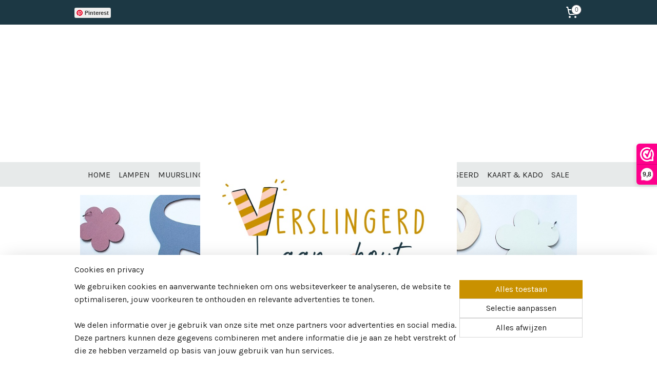

--- FILE ---
content_type: text/html; charset=UTF-8
request_url: https://www.verslingerdaanhout.nl/c-4486363/muurslinger-mix-match/
body_size: 23403
content:
<!DOCTYPE html>
<!--[if lt IE 7]>
<html lang="nl"
      class="no-js lt-ie9 lt-ie8 lt-ie7 secure"> <![endif]-->
<!--[if IE 7]>
<html lang="nl"
      class="no-js lt-ie9 lt-ie8 is-ie7 secure"> <![endif]-->
<!--[if IE 8]>
<html lang="nl"
      class="no-js lt-ie9 is-ie8 secure"> <![endif]-->
<!--[if gt IE 8]><!-->
<html lang="nl" class="no-js secure">
<!--<![endif]-->
<head prefix="og: http://ogp.me/ns#">
    <meta http-equiv="Content-Type" content="text/html; charset=UTF-8"/>

    <title>Houten figuren | Mix &amp; Match je slinger | Verslingerdaanhout.nl</title>
    <meta name="description" content="Leuke en originele houten slingers voor de babykamer of kinderkamer. Kies een mooie slinger uit of creëer volledig je eigen slinger!" />
    <meta name="robots" content="noarchive"/>
    <meta name="robots" content="index,follow,noodp,noydir"/>
    
    <meta name="verify-v1" content="jm_5Fiza4aLjmD7dRLjsguRf57Z6KSZ-_lNmRPWNq8A"/>
        <meta name="google-site-verification" content="jm_5Fiza4aLjmD7dRLjsguRf57Z6KSZ-_lNmRPWNq8A"/>
    <meta name="viewport" content="width=device-width, initial-scale=1.0"/>
    <meta name="revisit-after" content="1 days"/>
    <meta name="generator" content="Mijnwebwinkel"/>
    <meta name="web_author" content="https://www.mijnwebwinkel.nl/"/>

    <meta name="p:domain_verify" content="258f80c484f1805a68ae07bb2dc63656"/>

    <meta property="og:site_name" content="Verslingerd aan hout.nl"/>

    <meta property="og:title" content="Houten figuren | Mix &amp; Match je slinger | Verslingerdaanhout.nl"/>
    <meta property="og:description" content=""/>
    <meta property="og:type" content="website"/>
    <meta property="og:image" content="https://cdn.myonlinestore.eu/94a3c9ee-6be1-11e9-a722-44a8421b9960/image/cache/full/bade65427c959563de92bde0c526a836d55a2670.jpg"/>
        <meta property="og:image" content="https://cdn.myonlinestore.eu/94a3c9ee-6be1-11e9-a722-44a8421b9960/image/cache/full/b96320967916f2b86b5feb0f9c40024a16f4b9a9.jpg"/>
        <meta property="og:image" content="https://cdn.myonlinestore.eu/94a3c9ee-6be1-11e9-a722-44a8421b9960/image/cache/full/084f55f4060ee145a008252aa0a023d0066e242a.jpg"/>
        <meta property="og:image" content="https://cdn.myonlinestore.eu/94a3c9ee-6be1-11e9-a722-44a8421b9960/image/cache/full/5c90fe2bea3f5c4efb582ba74d9700990ad56041.jpg"/>
        <meta property="og:image" content="https://cdn.myonlinestore.eu/94a3c9ee-6be1-11e9-a722-44a8421b9960/image/cache/full/1f3608bb7a06434965ba518228056904f8624eb5.jpg"/>
        <meta property="og:image" content="https://cdn.myonlinestore.eu/94a3c9ee-6be1-11e9-a722-44a8421b9960/image/cache/full/c15fccdc8e83655995e7e88bc562d5cc7dc9d8a8.jpg"/>
        <meta property="og:image" content="https://cdn.myonlinestore.eu/94a3c9ee-6be1-11e9-a722-44a8421b9960/image/cache/full/de3e945a9ee694111d47e063bb74dae43b9399cc.jpg"/>
        <meta property="og:image" content="https://cdn.myonlinestore.eu/94a3c9ee-6be1-11e9-a722-44a8421b9960/image/cache/full/8ab133354d68a53f548ec45029356421fbfd9a72.jpg"/>
        <meta property="og:image" content="https://cdn.myonlinestore.eu/94a3c9ee-6be1-11e9-a722-44a8421b9960/image/cache/full/d12ed947c117db83a7952853bcf67a41bc59bde4.jpg"/>
        <meta property="og:image" content="https://cdn.myonlinestore.eu/94a3c9ee-6be1-11e9-a722-44a8421b9960/image/cache/full/ca50a824c7d232fc5f1ded707823a56b2d47f4d1.jpg"/>
        <meta property="og:image" content="https://cdn.myonlinestore.eu/94a3c9ee-6be1-11e9-a722-44a8421b9960/image/cache/full/b7b6c0cd6c722b16eadbd4a797202b797f080ea4.jpg"/>
        <meta property="og:image" content="https://cdn.myonlinestore.eu/94a3c9ee-6be1-11e9-a722-44a8421b9960/image/cache/full/9790237fba610650796c08104e52725f9e683480.jpg"/>
        <meta property="og:image" content="https://cdn.myonlinestore.eu/94a3c9ee-6be1-11e9-a722-44a8421b9960/image/cache/full/4e9954150c465f0498107b1ade512e3f92e0904e.jpg"/>
        <meta property="og:image" content="https://cdn.myonlinestore.eu/94a3c9ee-6be1-11e9-a722-44a8421b9960/image/cache/full/823618c4a4d1ba7bd969315c5e1f7aef0ff13b45.jpg"/>
        <meta property="og:image" content="https://cdn.myonlinestore.eu/94a3c9ee-6be1-11e9-a722-44a8421b9960/image/cache/full/4bd5432ea14526c08bfbdc7896e6ff0c9459d5e4.jpg"/>
        <meta property="og:image" content="https://cdn.myonlinestore.eu/94a3c9ee-6be1-11e9-a722-44a8421b9960/images/title-muurslingermixmatch.jpg"/>
        <meta property="og:image" content="https://cdn.myonlinestore.eu/94a3c9ee-6be1-11e9-a722-44a8421b9960/slideshow/nl_NL_572039_full.jpg"/>
        <meta property="og:url" content="https://www.verslingerdaanhout.nl/c-4486363/muurslinger-mix-match/"/>

    <link rel="preload" as="style" href="https://static.myonlinestore.eu/assets/../js/fancybox/jquery.fancybox.css?20251112112135"
          onload="this.onload=null;this.rel='stylesheet'">
    <noscript>
        <link rel="stylesheet" href="https://static.myonlinestore.eu/assets/../js/fancybox/jquery.fancybox.css?20251112112135">
    </noscript>

    <link rel="stylesheet" type="text/css" href="https://asset.myonlinestore.eu/8SQjN4ePRbvwZvSFnyrsSn5AJ9FPlCD.css"/>

    <link rel="preload" as="style" href="https://static.myonlinestore.eu/assets/../fonts/fontawesome-6.4.2/css/fontawesome.min.css?20251112112135"
          onload="this.onload=null;this.rel='stylesheet'">
    <link rel="preload" as="style" href="https://static.myonlinestore.eu/assets/../fonts/fontawesome-6.4.2/css/solid.min.css?20251112112135"
          onload="this.onload=null;this.rel='stylesheet'">
    <link rel="preload" as="style" href="https://static.myonlinestore.eu/assets/../fonts/fontawesome-6.4.2/css/brands.min.css?20251112112135"
          onload="this.onload=null;this.rel='stylesheet'">
    <link rel="preload" as="style" href="https://static.myonlinestore.eu/assets/../fonts/fontawesome-6.4.2/css/v4-shims.min.css?20251112112135"
          onload="this.onload=null;this.rel='stylesheet'">
    <noscript>
        <link rel="stylesheet" href="https://static.myonlinestore.eu/assets/../fonts/font-awesome-4.1.0/css/font-awesome.4.1.0.min.css?20251112112135">
    </noscript>

    <link rel="preconnect" href="https://static.myonlinestore.eu/" crossorigin />
    <link rel="dns-prefetch" href="https://static.myonlinestore.eu/" />
    <link rel="preconnect" href="https://cdn.myonlinestore.eu" crossorigin />
    <link rel="dns-prefetch" href="https://cdn.myonlinestore.eu" />

    <script type="text/javascript" src="https://static.myonlinestore.eu/assets/../js/modernizr.js?20251112112135"></script>
        
    <link rel="canonical" href="https://www.verslingerdaanhout.nl/c-4486363/muurslinger-mix-match/"/>
    <link rel="icon" type="image/x-icon" href="https://cdn.myonlinestore.eu/94a3c9ee-6be1-11e9-a722-44a8421b9960/favicon.ico?t=1762953498"
              />
    <script>
        var _rollbarConfig = {
        accessToken: 'd57a2075769e4401ab611d78421f1c89',
        captureUncaught: false,
        captureUnhandledRejections: false,
        verbose: false,
        payload: {
            environment: 'prod',
            person: {
                id: 465692,
            },
            ignoredMessages: [
                'request aborted',
                'network error',
                'timeout'
            ]
        },
        reportLevel: 'error'
    };
    // Rollbar Snippet
    !function(r){var e={};function o(n){if(e[n])return e[n].exports;var t=e[n]={i:n,l:!1,exports:{}};return r[n].call(t.exports,t,t.exports,o),t.l=!0,t.exports}o.m=r,o.c=e,o.d=function(r,e,n){o.o(r,e)||Object.defineProperty(r,e,{enumerable:!0,get:n})},o.r=function(r){"undefined"!=typeof Symbol&&Symbol.toStringTag&&Object.defineProperty(r,Symbol.toStringTag,{value:"Module"}),Object.defineProperty(r,"__esModule",{value:!0})},o.t=function(r,e){if(1&e&&(r=o(r)),8&e)return r;if(4&e&&"object"==typeof r&&r&&r.__esModule)return r;var n=Object.create(null);if(o.r(n),Object.defineProperty(n,"default",{enumerable:!0,value:r}),2&e&&"string"!=typeof r)for(var t in r)o.d(n,t,function(e){return r[e]}.bind(null,t));return n},o.n=function(r){var e=r&&r.__esModule?function(){return r.default}:function(){return r};return o.d(e,"a",e),e},o.o=function(r,e){return Object.prototype.hasOwnProperty.call(r,e)},o.p="",o(o.s=0)}([function(r,e,o){var n=o(1),t=o(4);_rollbarConfig=_rollbarConfig||{},_rollbarConfig.rollbarJsUrl=_rollbarConfig.rollbarJsUrl||"https://cdnjs.cloudflare.com/ajax/libs/rollbar.js/2.14.4/rollbar.min.js",_rollbarConfig.async=void 0===_rollbarConfig.async||_rollbarConfig.async;var a=n.setupShim(window,_rollbarConfig),l=t(_rollbarConfig);window.rollbar=n.Rollbar,a.loadFull(window,document,!_rollbarConfig.async,_rollbarConfig,l)},function(r,e,o){var n=o(2);function t(r){return function(){try{return r.apply(this,arguments)}catch(r){try{console.error("[Rollbar]: Internal error",r)}catch(r){}}}}var a=0;function l(r,e){this.options=r,this._rollbarOldOnError=null;var o=a++;this.shimId=function(){return o},"undefined"!=typeof window&&window._rollbarShims&&(window._rollbarShims[o]={handler:e,messages:[]})}var i=o(3),s=function(r,e){return new l(r,e)},d=function(r){return new i(s,r)};function c(r){return t(function(){var e=Array.prototype.slice.call(arguments,0),o={shim:this,method:r,args:e,ts:new Date};window._rollbarShims[this.shimId()].messages.push(o)})}l.prototype.loadFull=function(r,e,o,n,a){var l=!1,i=e.createElement("script"),s=e.getElementsByTagName("script")[0],d=s.parentNode;i.crossOrigin="",i.src=n.rollbarJsUrl,o||(i.async=!0),i.onload=i.onreadystatechange=t(function(){if(!(l||this.readyState&&"loaded"!==this.readyState&&"complete"!==this.readyState)){i.onload=i.onreadystatechange=null;try{d.removeChild(i)}catch(r){}l=!0,function(){var e;if(void 0===r._rollbarDidLoad){e=new Error("rollbar.js did not load");for(var o,n,t,l,i=0;o=r._rollbarShims[i++];)for(o=o.messages||[];n=o.shift();)for(t=n.args||[],i=0;i<t.length;++i)if("function"==typeof(l=t[i])){l(e);break}}"function"==typeof a&&a(e)}()}}),d.insertBefore(i,s)},l.prototype.wrap=function(r,e,o){try{var n;if(n="function"==typeof e?e:function(){return e||{}},"function"!=typeof r)return r;if(r._isWrap)return r;if(!r._rollbar_wrapped&&(r._rollbar_wrapped=function(){o&&"function"==typeof o&&o.apply(this,arguments);try{return r.apply(this,arguments)}catch(o){var e=o;throw e&&("string"==typeof e&&(e=new String(e)),e._rollbarContext=n()||{},e._rollbarContext._wrappedSource=r.toString(),window._rollbarWrappedError=e),e}},r._rollbar_wrapped._isWrap=!0,r.hasOwnProperty))for(var t in r)r.hasOwnProperty(t)&&(r._rollbar_wrapped[t]=r[t]);return r._rollbar_wrapped}catch(e){return r}};for(var p="log,debug,info,warn,warning,error,critical,global,configure,handleUncaughtException,handleAnonymousErrors,handleUnhandledRejection,captureEvent,captureDomContentLoaded,captureLoad".split(","),u=0;u<p.length;++u)l.prototype[p[u]]=c(p[u]);r.exports={setupShim:function(r,e){if(r){var o=e.globalAlias||"Rollbar";if("object"==typeof r[o])return r[o];r._rollbarShims={},r._rollbarWrappedError=null;var a=new d(e);return t(function(){e.captureUncaught&&(a._rollbarOldOnError=r.onerror,n.captureUncaughtExceptions(r,a,!0),e.wrapGlobalEventHandlers&&n.wrapGlobals(r,a,!0)),e.captureUnhandledRejections&&n.captureUnhandledRejections(r,a,!0);var t=e.autoInstrument;return!1!==e.enabled&&(void 0===t||!0===t||"object"==typeof t&&t.network)&&r.addEventListener&&(r.addEventListener("load",a.captureLoad.bind(a)),r.addEventListener("DOMContentLoaded",a.captureDomContentLoaded.bind(a))),r[o]=a,a})()}},Rollbar:d}},function(r,e){function o(r,e,o){if(e.hasOwnProperty&&e.hasOwnProperty("addEventListener")){for(var n=e.addEventListener;n._rollbarOldAdd&&n.belongsToShim;)n=n._rollbarOldAdd;var t=function(e,o,t){n.call(this,e,r.wrap(o),t)};t._rollbarOldAdd=n,t.belongsToShim=o,e.addEventListener=t;for(var a=e.removeEventListener;a._rollbarOldRemove&&a.belongsToShim;)a=a._rollbarOldRemove;var l=function(r,e,o){a.call(this,r,e&&e._rollbar_wrapped||e,o)};l._rollbarOldRemove=a,l.belongsToShim=o,e.removeEventListener=l}}r.exports={captureUncaughtExceptions:function(r,e,o){if(r){var n;if("function"==typeof e._rollbarOldOnError)n=e._rollbarOldOnError;else if(r.onerror){for(n=r.onerror;n._rollbarOldOnError;)n=n._rollbarOldOnError;e._rollbarOldOnError=n}e.handleAnonymousErrors();var t=function(){var o=Array.prototype.slice.call(arguments,0);!function(r,e,o,n){r._rollbarWrappedError&&(n[4]||(n[4]=r._rollbarWrappedError),n[5]||(n[5]=r._rollbarWrappedError._rollbarContext),r._rollbarWrappedError=null);var t=e.handleUncaughtException.apply(e,n);o&&o.apply(r,n),"anonymous"===t&&(e.anonymousErrorsPending+=1)}(r,e,n,o)};o&&(t._rollbarOldOnError=n),r.onerror=t}},captureUnhandledRejections:function(r,e,o){if(r){"function"==typeof r._rollbarURH&&r._rollbarURH.belongsToShim&&r.removeEventListener("unhandledrejection",r._rollbarURH);var n=function(r){var o,n,t;try{o=r.reason}catch(r){o=void 0}try{n=r.promise}catch(r){n="[unhandledrejection] error getting `promise` from event"}try{t=r.detail,!o&&t&&(o=t.reason,n=t.promise)}catch(r){}o||(o="[unhandledrejection] error getting `reason` from event"),e&&e.handleUnhandledRejection&&e.handleUnhandledRejection(o,n)};n.belongsToShim=o,r._rollbarURH=n,r.addEventListener("unhandledrejection",n)}},wrapGlobals:function(r,e,n){if(r){var t,a,l="EventTarget,Window,Node,ApplicationCache,AudioTrackList,ChannelMergerNode,CryptoOperation,EventSource,FileReader,HTMLUnknownElement,IDBDatabase,IDBRequest,IDBTransaction,KeyOperation,MediaController,MessagePort,ModalWindow,Notification,SVGElementInstance,Screen,TextTrack,TextTrackCue,TextTrackList,WebSocket,WebSocketWorker,Worker,XMLHttpRequest,XMLHttpRequestEventTarget,XMLHttpRequestUpload".split(",");for(t=0;t<l.length;++t)r[a=l[t]]&&r[a].prototype&&o(e,r[a].prototype,n)}}}},function(r,e){function o(r,e){this.impl=r(e,this),this.options=e,function(r){for(var e=function(r){return function(){var e=Array.prototype.slice.call(arguments,0);if(this.impl[r])return this.impl[r].apply(this.impl,e)}},o="log,debug,info,warn,warning,error,critical,global,configure,handleUncaughtException,handleAnonymousErrors,handleUnhandledRejection,_createItem,wrap,loadFull,shimId,captureEvent,captureDomContentLoaded,captureLoad".split(","),n=0;n<o.length;n++)r[o[n]]=e(o[n])}(o.prototype)}o.prototype._swapAndProcessMessages=function(r,e){var o,n,t;for(this.impl=r(this.options);o=e.shift();)n=o.method,t=o.args,this[n]&&"function"==typeof this[n]&&("captureDomContentLoaded"===n||"captureLoad"===n?this[n].apply(this,[t[0],o.ts]):this[n].apply(this,t));return this},r.exports=o},function(r,e){r.exports=function(r){return function(e){if(!e&&!window._rollbarInitialized){for(var o,n,t=(r=r||{}).globalAlias||"Rollbar",a=window.rollbar,l=function(r){return new a(r)},i=0;o=window._rollbarShims[i++];)n||(n=o.handler),o.handler._swapAndProcessMessages(l,o.messages);window[t]=n,window._rollbarInitialized=!0}}}}]);
    // End Rollbar Snippet
    </script>
    <script defer type="text/javascript" src="https://static.myonlinestore.eu/assets/../js/jquery.min.js?20251112112135"></script><script defer type="text/javascript" src="https://static.myonlinestore.eu/assets/../js/mww/shop.js?20251112112135"></script><script defer type="text/javascript" src="https://static.myonlinestore.eu/assets/../js/mww/shop/category.js?20251112112135"></script><script defer type="text/javascript" src="https://static.myonlinestore.eu/assets/../js/fancybox/jquery.fancybox.pack.js?20251112112135"></script><script defer type="text/javascript" src="https://static.myonlinestore.eu/assets/../js/fancybox/jquery.fancybox-thumbs.js?20251112112135"></script><script defer type="text/javascript" src="https://static.myonlinestore.eu/assets/../js/mww/image.js?20251112112135"></script><script defer type="text/javascript" src="https://static.myonlinestore.eu/assets/../js/mww/navigation.js?20251112112135"></script><script defer type="text/javascript" src="https://static.myonlinestore.eu/assets/../js/delay.js?20251112112135"></script><script defer type="text/javascript" src="https://static.myonlinestore.eu/assets/../js/mww/ajax.js?20251112112135"></script><script defer type="text/javascript" src="https://assets.pinterest.com/js/pinit.js"></script><script defer type="text/javascript" src="https://static.myonlinestore.eu/assets/../js/mww/shop/slideshow.js?20251112112135"></script><script defer type="text/javascript" src="https://static.myonlinestore.eu/assets/../js/vendor/jquery.cycle2.min.js?20251112112135"></script><script defer type="text/javascript" src="https://static.myonlinestore.eu/assets/../js/vendor/jquery.cycle2.swipe.min.js?20251112112135"
               ></script><script defer type="text/javascript" src="https://static.myonlinestore.eu/assets/../js/vendor/jquery.cycle2.carousel.min.js?20251112112135"
               ></script><script defer type="text/javascript" src="https://static.myonlinestore.eu/assets/../js/foundation/foundation.min.js?20251112112135"></script><script defer type="text/javascript" src="https://static.myonlinestore.eu/assets/../js/foundation/foundation/foundation.topbar.js?20251112112135"></script><script defer type="text/javascript" src="https://static.myonlinestore.eu/assets/../js/foundation/foundation/foundation.tooltip.js?20251112112135"></script><script defer type="text/javascript" src="https://static.myonlinestore.eu/assets/../js/mww/deferred.js?20251112112135"></script>
        <script src="https://static.myonlinestore.eu/assets/webpack/bootstrapper.ce10832e.js"></script>
    
    <script src="https://static.myonlinestore.eu/assets/webpack/vendor.85ea91e8.js" defer></script><script src="https://static.myonlinestore.eu/assets/webpack/main.c5872b2c.js" defer></script>
    
    <script src="https://static.myonlinestore.eu/assets/webpack/webcomponents.377dc92a.js" defer></script>
    
    <script src="https://static.myonlinestore.eu/assets/webpack/render.8395a26c.js" defer></script>

    <script>
        window.bootstrapper.add(new Strap('marketingScripts', []));
    </script>
        <script>
  window.dataLayer = window.dataLayer || [];

  function gtag() {
    dataLayer.push(arguments);
  }

    gtag(
    "consent",
    "default",
    {
      "ad_storage": "denied",
      "ad_user_data": "denied",
      "ad_personalization": "denied",
      "analytics_storage": "denied",
      "security_storage": "denied",
      "personalization_storage": "denied",
      "functionality_storage": "denied",
    }
  );

  gtag("js", new Date());
  gtag("config", 'G-HSRC51ENF9', { "groups": "myonlinestore" });gtag("config", 'G-DPW8M0XXM0');</script>
<script async src="https://www.googletagmanager.com/gtag/js?id=G-HSRC51ENF9"></script>
        <script>
        
    </script>
        
<script>
    var marketingStrapId = 'marketingScripts'
    var marketingScripts = window.bootstrapper.use(marketingStrapId);

    if (marketingScripts === null) {
        marketingScripts = [];
    }

        marketingScripts.push({
        inline: `!function (f, b, e, v, n, t, s) {
        if (f.fbq) return;
        n = f.fbq = function () {
            n.callMethod ?
                n.callMethod.apply(n, arguments) : n.queue.push(arguments)
        };
        if (!f._fbq) f._fbq = n;
        n.push = n;
        n.loaded = !0;
        n.version = '2.0';
        n.agent = 'plmyonlinestore';
        n.queue = [];
        t = b.createElement(e);
        t.async = !0;
    t.src = v;
    s = b.getElementsByTagName(e)[0];
    s.parentNode.insertBefore(t, s)
    }(window, document, 'script', 'https://connect.facebook.net/en_US/fbevents.js');

    fbq('init', '469573016912255');
    fbq('track', 'PageView');
    `,
    });
    
    window.bootstrapper.update(new Strap(marketingStrapId, marketingScripts));
</script>
    <noscript>
        <style>ul.products li {
                opacity: 1 !important;
            }</style>
    </noscript>

            <script>
                (function (w, d, s, l, i) {
            w[l] = w[l] || [];
            w[l].push({
                'gtm.start':
                    new Date().getTime(), event: 'gtm.js'
            });
            var f = d.getElementsByTagName(s)[0],
                j = d.createElement(s), dl = l != 'dataLayer' ? '&l=' + l : '';
            j.async = true;
            j.src =
                'https://www.googletagmanager.com/gtm.js?id=' + i + dl;
            f.parentNode.insertBefore(j, f);
        })(window, document, 'script', 'dataLayer', 'GTM-MSQ3L6L');
                (function (w, d, s, l, i) {
            w[l] = w[l] || [];
            w[l].push({
                'gtm.start':
                    new Date().getTime(), event: 'gtm.js'
            });
            var f = d.getElementsByTagName(s)[0],
                j = d.createElement(s), dl = l != 'dataLayer' ? '&l=' + l : '';
            j.async = true;
            j.src =
                'https://www.googletagmanager.com/gtm.js?id=' + i + dl;
            f.parentNode.insertBefore(j, f);
        })(window, document, 'script', 'dataLayer', 'GTM-WQSJD8N');
            </script>

</head>
<body    class="lang-nl_NL layout-width-990 oneColumn">

    <noscript>
                    <iframe src="https://www.googletagmanager.com/ns.html?id=GTM-MSQ3L6L" height="0" width="0"
                    style="display:none;visibility:hidden"></iframe>
                    <iframe src="https://www.googletagmanager.com/ns.html?id=GTM-WQSJD8N" height="0" width="0"
                    style="display:none;visibility:hidden"></iframe>
            </noscript>


<header>
    <a tabindex="0" id="skip-link" class="button screen-reader-text" href="#content">Spring naar de hoofdtekst</a>
</header>


<div id="react_element__filter"></div>

<div class="site-container">
    <div class="inner-wrap">
        
        
        <div class="bg-container custom-css-container"             data-active-language="nl"
            data-current-date="12-11-2025"
            data-category-id="4486363"
            data-article-id="unknown"
            data-article-category-id="unknown"
            data-article-name="unknown"
        >
            <noscript class="no-js-message">
                <div class="inner">
                    Javascript is uitgeschakeld.


Zonder Javascript is het niet mogelijk bestellingen te plaatsen in deze webwinkel en zijn een aantal functionaliteiten niet beschikbaar.
                </div>
            </noscript>

            <div id="header">
                <div id="react_root"><!-- --></div>
                <div
                    class="header-bar-top">
                                                
<div class="row header-bar-inner" data-bar-position="top" data-options="sticky_on: [medium, large]; is_hover: true; scrolltop: true;" data-topbar>
    <section class="top-bar-section">
                                    <div class="module-container pinterest align-left">
                    <div class="block pinterestButton">
    <a data-pin-do="buttonFollow" href="https://nl.pinterest.com/verslingerdaanhout/">Pinterest</a>
</div>

                </div>
                                                <div class="module-container cart align-right2">
                    
<div class="header-cart module moduleCartCompact" data-ajax-cart-replace="true" data-productcount="0">
            <a href="/cart/?category_id=4486363" class="foldout-cart">
                <div   
    aria-hidden role="img"
    class="icon icon--sf-shopping-cart
        "
            title="Winkelwagen"
    >
    <svg><use xlink:href="#sf-shopping-cart"></use></svg>
    </div>
            <span class="count">0</span>
        </a>
        <div class="hidden-cart-details">
            <div class="invisible-hover-area">
                <div data-mobile-cart-replace="true" class="cart-details">
                                            <div class="cart-summary">
                            Geen artikelen in winkelwagen.
                        </div>
                                    </div>

                            </div>
        </div>
    </div>

                </div>
                        </section>
</div>

                                    </div>

                

        
        

<sf-header-image
    class="web-component"
    header-element-height="268px"
    align="center"
    store-name="Verslingerd aan hout.nl"
    store-url="https://www.verslingerdaanhout.nl/"
    background-image-url=""
    mobile-background-image-url=""
    logo-custom-width="500"
    logo-custom-height="268"
    page-column-width="1100"
    style="
        height: 268px;

        --background-color: #FFFFFF;
        --background-height: 268px;
        --background-aspect-ratio: 1;
        --scaling-background-aspect-ratio: 2.75;
        --mobile-background-height: 0px;
        --mobile-background-aspect-ratio: 1;
        --color: #000000;
        --logo-custom-width: 500px;
        --logo-custom-height: 268px;
        --logo-aspect-ratio: 1.865671641791
        ">
            <a href="https://www.verslingerdaanhout.nl/" slot="logo" style="max-height: 100%;">
            <img
                src="https://cdn.myonlinestore.eu/94a3c9ee-6be1-11e9-a722-44a8421b9960/image/cache/full/26d7e2de37d91eb8b7949e967bd4bc423ea208df.jpg"
                alt="Verslingerd aan hout.nl"
                style="
                    width: 500px;
                    height: 100%;
                    display: block;
                    max-height: 400px;
                    "
            />
        </a>
    </sf-header-image>
                <div class="header-bar-bottom sticky">
                                                
<div class="row header-bar-inner" data-bar-position="header" data-options="sticky_on: [medium, large]; is_hover: true; scrolltop: true;" data-topbar>
    <section class="top-bar-section">
                                    <nav class="module-container navigation  align-left">
                    <ul>
                            




<li class="">
            <a href="https://www.verslingerdaanhout.nl/" class="no_underline">
            HOME
                    </a>

                                </li>
    

    


<li class="has-dropdown">
            <a href="https://www.verslingerdaanhout.nl/c-4441341/lampen/" class="no_underline">
            LAMPEN
                    </a>

                                    <ul class="dropdown">
                        




<li class="">
            <a href="https://www.verslingerdaanhout.nl/c-7026308/meisjeskamer-wandlampen/" class="no_underline">
            Meisjeskamer wandlampen
                    </a>

                                </li>
    




<li class="">
            <a href="https://www.verslingerdaanhout.nl/c-7026311/jongenskamer-wandlampen/" class="no_underline">
            Jongenskamer wandlampen
                    </a>

                                </li>
    




<li class="">
            <a href="https://www.verslingerdaanhout.nl/c-7026314/dieren-wandlampen/" class="no_underline">
            Dieren wandlampen
                    </a>

                                </li>
    




<li class="">
            <a href="https://www.verslingerdaanhout.nl/c-7334957/bosdieren-wandlampen/" class="no_underline">
            Bosdieren wandlampen
                    </a>

                                </li>
    




<li class="">
            <a href="https://www.verslingerdaanhout.nl/c-7026422/zeefiguren-wandlampen/" class="no_underline">
            Zeefiguren wandlampen
                    </a>

                                </li>
    




<li class="">
            <a href="https://www.verslingerdaanhout.nl/c-7502763/boerderij-wandlampen/" class="no_underline">
            Boerderij wandlampen
                    </a>

                                </li>
    




<li class="">
            <a href="https://www.verslingerdaanhout.nl/c-7698625/insecten-wandlampen/" class="no_underline">
            Insecten wandlampen
                    </a>

                                </li>
                </ul>
                        </li>
    




<li class="">
            <a href="https://www.verslingerdaanhout.nl/c-4438028/muurslingers/" class="no_underline">
            MUURSLINGERS
                    </a>

                                </li>
    


    

<li class="active">
            <a href="https://www.verslingerdaanhout.nl/c-4486363/muurslinger-mix-match/" class="no_underline">
            MUURSLINGER MIX &amp; MATCH
                    </a>

                                </li>
    




<li class="">
            <a href="https://www.verslingerdaanhout.nl/c-4460200/accessoires/" class="no_underline">
            ACCESSOIRES
                    </a>

                                </li>
    




<li class="">
            <a href="https://www.verslingerdaanhout.nl/c-5224939/gepersonaliseerd/" class="no_underline">
            GEPERSONALISEERD
                    </a>

                                </li>
    




<li class="">
            <a href="https://www.verslingerdaanhout.nl/c-6724547/kaart-kado/" class="no_underline">
            KAART &amp; KADO
                    </a>

                                </li>
    




<li class="">
            <a href="https://www.verslingerdaanhout.nl/c-6905396/sale/" class="no_underline">
            SALE
                    </a>

                                </li>

                    </ul>
                </nav>
                        </section>
</div>

                                    </div>
            </div>

            
            
            <div id="content" class="columncount-1">
                <div class="row">
                                            <div class="columns columns-14 foldout-nav">
                            <a class="mobile-nav-toggle" href="#" data-react-trigger="mobile-navigation-toggle">
    <i></i> Menu</a>   
                        </div>
                                                                <div class="columns large-14 medium-14 small-14" id="centercolumn">
    


        <div  class="slideshow images"  data-cycle-fx="none"  data-cycle-slides="&gt; a , div[class=no_link]"         data-cycle-swipe="true"
        data-cycle-swipe-fx="scrollHorz"
        data-cycle-auto-height="calc"
        data-cycle-log="false"
        data-cycle-pause-on-hover="true"
        data-cycle-timeout="30000"
        data-cycle-pager=".custom-pager"
        data-cycle-pager-template="<a href='#'>
            <span class='icon icon--sf-bullet-filled'><svg><use xlink:href='#sf-bullet-filled'></use></svg></span>
            <span class='icon icon--sf-bullet'><svg><use xlink:href='#sf-bullet'></use></svg></span>
        </a>"
    >
        <span class="pause"></span>
                                            
    <div class="no_link">    <img alt="Mix &amp; Match" title="Mix &amp; Match"
         src="https://cdn.myonlinestore.eu/94a3c9ee-6be1-11e9-a722-44a8421b9960/slideshow/nl_NL_572039_full.jpg"
         class="slideshow_image image_1"
             />
</div>
                                        </div>
    
    <div class="cycle-margin"></div>


    
                                <script>
        window.bootstrapper.add(new Strap('filters', ));
        window.bootstrapper.add(new Strap('criteria', ));
    </script>
    
                        
                        <div class="intro rte_content">
                            <p><img alt="" width="938" height="48" src="https://cdn.myonlinestore.eu/94a3c9ee-6be1-11e9-a722-44a8421b9960/images/title-muurslingermixmatch.jpg" style="border-style:solid;border-width:0px;"></p>
            </div>



    
    
        <div id="react_element__category-events"><!-- --></div>
        

            <ul class="products masonry">
            <li id="article_65049766"><span class="row-top"><a href="https://cdn.myonlinestore.eu/94a3c9ee-6be1-11e9-a722-44a8421b9960/image/cache/full/ffe9140037cfcebbe59ff4ab9d0b4925bb17b532.jpg?20251112112135" class="fancybox zoom" rel="overview"
           title="SNEL SAMENSTELLEN |Slinger 3 figuren"
           data-product-url="https://www.verslingerdaanhout.nl/a-65049766/muurslinger-mix-match/snel-samenstellen-slinger-3-figuren/"><div   
    aria-hidden role="img"
    class="icon icon--sf-zoom-in
        "
            title="zoom-in"
    ><svg><use xlink:href="#sf-zoom-in"></use></svg></div></a><a href="https://www.verslingerdaanhout.nl/a-65049766/muurslinger-mix-match/snel-samenstellen-slinger-3-figuren/" class="image" title="SNEL SAMENSTELLEN |Slinger 3 figuren"
           style="background-image: url(https://cdn.myonlinestore.eu/94a3c9ee-6be1-11e9-a722-44a8421b9960/image/cache/article/ffe9140037cfcebbe59ff4ab9d0b4925bb17b532.jpg?20251112112135);"><img src="https://cdn.myonlinestore.eu/94a3c9ee-6be1-11e9-a722-44a8421b9960/image/cache/article/ffe9140037cfcebbe59ff4ab9d0b4925bb17b532.jpg?20251112112135" alt="SNEL SAMENSTELLEN |Slinger 3 figuren" /></a><div class="save-button-overview" id="react_element__saveforlater-overview-button" data-product-id="ef4de7d3-4d1e-47ad-852b-1cd6b7af03ba" data-analytics-id="48820006" data-product-name="SNEL SAMENSTELLEN |Slinger 3 figuren" data-value="20.970000" data-currency="EUR"></div></span><span class="row-bottom"><div class="info"><a href="https://www.verslingerdaanhout.nl/a-65049766/muurslinger-mix-match/snel-samenstellen-slinger-3-figuren/" class="title">SNEL SAMENSTELLEN |Slinger 3 figuren</a><p class="desc">
                        Stel je eigen unieke slinger samen met 3 figuurtjes.<br />
De figuren zijn gemaakt van van 3 mm berkenplex. De figuurtjes worden aan de voorkant handgeschilderd, en blijven aan de achterkant onbehandeld.<br />
Een slinger met 3 figuren neemt…
        </p><div class="right"><span class="pricetag"><span class="regular">
                    € 20,<sup>97</sup></span></span><div class="product-overview-buttons "><div class="order-button"><a class="order btn" href="https://www.verslingerdaanhout.nl/a-65049766/muurslinger-mix-match/snel-samenstellen-slinger-3-figuren/"
                    title="SNEL SAMENSTELLEN |Slinger 3 figuren bestellen">Bestellen</a></div></div></div></div></span></li>            <li id="article_65049732"><span class="row-top"><a href="https://cdn.myonlinestore.eu/94a3c9ee-6be1-11e9-a722-44a8421b9960/image/cache/full/3b7c0fed94cdde550e6b86a486342c1ced7b3f5b.jpg?20251112112135" class="fancybox zoom" rel="overview"
           title="SNEL SAMENSTELLEN | Slinger 4 figuren"
           data-product-url="https://www.verslingerdaanhout.nl/a-65049732/muurslinger-mix-match/snel-samenstellen-slinger-4-figuren/"><div   
    aria-hidden role="img"
    class="icon icon--sf-zoom-in
        "
            title="zoom-in"
    ><svg><use xlink:href="#sf-zoom-in"></use></svg></div></a><a href="https://www.verslingerdaanhout.nl/a-65049732/muurslinger-mix-match/snel-samenstellen-slinger-4-figuren/" class="image" title="SNEL SAMENSTELLEN | Slinger 4 figuren"
           style="background-image: url(https://cdn.myonlinestore.eu/94a3c9ee-6be1-11e9-a722-44a8421b9960/image/cache/article/3b7c0fed94cdde550e6b86a486342c1ced7b3f5b.jpg?20251112112135);"><img src="https://cdn.myonlinestore.eu/94a3c9ee-6be1-11e9-a722-44a8421b9960/image/cache/article/3b7c0fed94cdde550e6b86a486342c1ced7b3f5b.jpg?20251112112135" alt="SNEL SAMENSTELLEN | Slinger 4 figuren" /></a><div class="save-button-overview" id="react_element__saveforlater-overview-button" data-product-id="e846de2a-ed93-4ad3-a553-b708f5e8c142" data-analytics-id="48819985" data-product-name="SNEL SAMENSTELLEN | Slinger 4 figuren" data-value="27.960000" data-currency="EUR"></div></span><span class="row-bottom"><div class="info"><a href="https://www.verslingerdaanhout.nl/a-65049732/muurslinger-mix-match/snel-samenstellen-slinger-4-figuren/" class="title">SNEL SAMENSTELLEN | Slinger 4 figuren</a><p class="desc">
                        Stel je eigen unieke slinger samen met 4 figuurtjes.<br />
De figuren zijn gemaakt van van 3 mm berkenplex. De figuurtjes worden aan de voorkant handgeschilderd, en blijven aan de achterkant onbehandeld.<br />
Een slinger met 4 figuren neemt…
        </p><div class="right"><span class="pricetag"><span class="regular">
                    € 27,<sup>96</sup></span></span><div class="product-overview-buttons "><div class="order-button"><a class="order btn" href="https://www.verslingerdaanhout.nl/a-65049732/muurslinger-mix-match/snel-samenstellen-slinger-4-figuren/"
                    title="SNEL SAMENSTELLEN | Slinger 4 figuren bestellen">Bestellen</a></div></div></div></div></span></li>            <li id="article_63868952"><span class="row-top"><a href="https://cdn.myonlinestore.eu/94a3c9ee-6be1-11e9-a722-44a8421b9960/image/cache/full/5c90fe2bea3f5c4efb582ba74d9700990ad56041.jpg?20251112112135" class="fancybox zoom" rel="overview"
           title="SNEL SAMENSTELLEN | Slinger 5 figuren"
           data-product-url="https://www.verslingerdaanhout.nl/a-63868952/muurslinger-mix-match/snel-samenstellen-slinger-5-figuren/"><div   
    aria-hidden role="img"
    class="icon icon--sf-zoom-in
        "
            title="zoom-in"
    ><svg><use xlink:href="#sf-zoom-in"></use></svg></div></a><a href="https://www.verslingerdaanhout.nl/a-63868952/muurslinger-mix-match/snel-samenstellen-slinger-5-figuren/" class="image" title="SNEL SAMENSTELLEN | Slinger 5 figuren"
           style="background-image: url(https://cdn.myonlinestore.eu/94a3c9ee-6be1-11e9-a722-44a8421b9960/image/cache/article/5c90fe2bea3f5c4efb582ba74d9700990ad56041.jpg?20251112112135);"><img src="https://cdn.myonlinestore.eu/94a3c9ee-6be1-11e9-a722-44a8421b9960/image/cache/article/5c90fe2bea3f5c4efb582ba74d9700990ad56041.jpg?20251112112135" alt="SNEL SAMENSTELLEN | Slinger 5 figuren" /></a><div class="save-button-overview" id="react_element__saveforlater-overview-button" data-product-id="95d43ebe-bde3-11eb-a98b-0a6e45a98899" data-analytics-id="48136246" data-product-name="SNEL SAMENSTELLEN | Slinger 5 figuren" data-value="34.950000" data-currency="EUR"></div></span><span class="row-bottom"><div class="info"><a href="https://www.verslingerdaanhout.nl/a-63868952/muurslinger-mix-match/snel-samenstellen-slinger-5-figuren/" class="title">SNEL SAMENSTELLEN | Slinger 5 figuren</a><p class="desc">
                        Stel je eigen unieke slinger samen met 5 figuurtjes.<br />
De figuren zijn gemaakt van van 3 mm berkenplex. De figuurtjes worden aan de voorkant handgeschilderd, en blijven aan de achterkant onbehandeld.<br />
Een slinger met 5 figuren neemt…
        </p><div class="right"><span class="pricetag"><span class="regular">
                    € 34,<sup>95</sup></span></span><div class="product-overview-buttons "><div class="order-button"><a class="order btn" href="https://www.verslingerdaanhout.nl/a-63868952/muurslinger-mix-match/snel-samenstellen-slinger-5-figuren/"
                    title="SNEL SAMENSTELLEN | Slinger 5 figuren bestellen">Bestellen</a></div></div></div></div></span></li>            <li id="article_65049862"><span class="row-top"><a href="https://cdn.myonlinestore.eu/94a3c9ee-6be1-11e9-a722-44a8421b9960/image/cache/full/fa8c37ae1c962e93e0fca94969f7ffd9825937af.jpg?20251112112135" class="fancybox zoom" rel="overview"
           title="SNEL SAMENSTELLEN | Slinger 6 figuren"
           data-product-url="https://www.verslingerdaanhout.nl/a-65049862/muurslinger-mix-match/snel-samenstellen-slinger-6-figuren/"><div   
    aria-hidden role="img"
    class="icon icon--sf-zoom-in
        "
            title="zoom-in"
    ><svg><use xlink:href="#sf-zoom-in"></use></svg></div></a><a href="https://www.verslingerdaanhout.nl/a-65049862/muurslinger-mix-match/snel-samenstellen-slinger-6-figuren/" class="image" title="SNEL SAMENSTELLEN | Slinger 6 figuren"
           style="background-image: url(https://cdn.myonlinestore.eu/94a3c9ee-6be1-11e9-a722-44a8421b9960/image/cache/article/fa8c37ae1c962e93e0fca94969f7ffd9825937af.jpg?20251112112135);"><img src="https://cdn.myonlinestore.eu/94a3c9ee-6be1-11e9-a722-44a8421b9960/image/cache/article/fa8c37ae1c962e93e0fca94969f7ffd9825937af.jpg?20251112112135" alt="SNEL SAMENSTELLEN | Slinger 6 figuren" /></a><div class="save-button-overview" id="react_element__saveforlater-overview-button" data-product-id="2381e69f-ce57-47fc-884a-bebf1f010234" data-analytics-id="48820057" data-product-name="SNEL SAMENSTELLEN | Slinger 6 figuren" data-value="41.940000" data-currency="EUR"></div></span><span class="row-bottom"><div class="info"><a href="https://www.verslingerdaanhout.nl/a-65049862/muurslinger-mix-match/snel-samenstellen-slinger-6-figuren/" class="title">SNEL SAMENSTELLEN | Slinger 6 figuren</a><p class="desc">
                        Stel je eigen unieke slinger samen met 6 figuurtjes.<br />
De figuren zijn gemaakt van van 3 mm berkenplex. De figuurtjes worden aan de voorkant handgeschilderd, en blijven aan de achterkant onbehandeld.<br />
Een slinger met 6 figuren neemt…
        </p><div class="right"><span class="pricetag"><span class="regular">
                    € 41,<sup>94</sup></span></span><div class="product-overview-buttons "><div class="order-button"><a class="order btn" href="https://www.verslingerdaanhout.nl/a-65049862/muurslinger-mix-match/snel-samenstellen-slinger-6-figuren/"
                    title="SNEL SAMENSTELLEN | Slinger 6 figuren bestellen">Bestellen</a></div></div></div></div></span></li>            <li id="article_54305121"><span class="row-top"><a href="https://cdn.myonlinestore.eu/94a3c9ee-6be1-11e9-a722-44a8421b9960/image/cache/full/26dc520fa4c0f1c9f86741428072ff1eddfdbc49.jpg?20251112112135" class="fancybox zoom" rel="overview"
           title="MIX &amp; MATCH | Leeuw"
           data-product-url="https://www.verslingerdaanhout.nl/a-54305121/muurslinger-mix-match/mix-match-leeuw/"><div   
    aria-hidden role="img"
    class="icon icon--sf-zoom-in
        "
            title="zoom-in"
    ><svg><use xlink:href="#sf-zoom-in"></use></svg></div></a><a href="https://www.verslingerdaanhout.nl/a-54305121/muurslinger-mix-match/mix-match-leeuw/" class="image" title="MIX &amp; MATCH | Leeuw"
           style="background-image: url(https://cdn.myonlinestore.eu/94a3c9ee-6be1-11e9-a722-44a8421b9960/image/cache/article/26dc520fa4c0f1c9f86741428072ff1eddfdbc49.jpg?20251112112135);"><img src="https://cdn.myonlinestore.eu/94a3c9ee-6be1-11e9-a722-44a8421b9960/image/cache/article/26dc520fa4c0f1c9f86741428072ff1eddfdbc49.jpg?20251112112135" alt="MIX &amp; MATCH | Leeuw" /></a><div class="save-button-overview" id="react_element__saveforlater-overview-button" data-product-id="b356f3d8-bde2-11eb-a98b-0a6e45a98899" data-analytics-id="42530525" data-product-name="MIX &amp; MATCH | Leeuw" data-value="6.990000" data-currency="EUR"></div></span><span class="row-bottom"><div class="info"><a href="https://www.verslingerdaanhout.nl/a-54305121/muurslinger-mix-match/mix-match-leeuw/" class="title">MIX &amp; MATCH | Leeuw</a><p class="desc">
                        Deze toffe houten leeuw is los te bestellen of als onderdeel van een zelf samengestelde slinger. Perfect voor aan de muur in de kinder of babykamer. Verkrijgbaar in alle beschikbare kleuren. De figuurtjes worden aan de voorkant…
        </p><div class="right"><span class="pricetag"><span class="regular">
                    € 6,<sup>99</sup></span></span><div class="product-overview-buttons "><div class="order-button"><a class="order btn" href="https://www.verslingerdaanhout.nl/a-54305121/muurslinger-mix-match/mix-match-leeuw/"
                    title="MIX &amp; MATCH | Leeuw bestellen">Bestellen</a></div></div></div></div></span></li>            <li id="article_52796321"><span class="row-top"><a href="https://cdn.myonlinestore.eu/94a3c9ee-6be1-11e9-a722-44a8421b9960/image/cache/full/3d0b60c2d5891bf5a9487354b19ce5b1456967f0.jpg?20251112112135" class="fancybox zoom" rel="overview"
           title="MIX &amp; MATCH | Olifant"
           data-product-url="https://www.verslingerdaanhout.nl/a-52796321/muurslinger-mix-match/mix-match-olifant/"><div   
    aria-hidden role="img"
    class="icon icon--sf-zoom-in
        "
            title="zoom-in"
    ><svg><use xlink:href="#sf-zoom-in"></use></svg></div></a><a href="https://www.verslingerdaanhout.nl/a-52796321/muurslinger-mix-match/mix-match-olifant/" class="image" title="MIX &amp; MATCH | Olifant"
           style="background-image: url(https://cdn.myonlinestore.eu/94a3c9ee-6be1-11e9-a722-44a8421b9960/image/cache/article/3d0b60c2d5891bf5a9487354b19ce5b1456967f0.jpg?20251112112135);"><img src="https://cdn.myonlinestore.eu/94a3c9ee-6be1-11e9-a722-44a8421b9960/image/cache/article/3d0b60c2d5891bf5a9487354b19ce5b1456967f0.jpg?20251112112135" alt="MIX &amp; MATCH | Olifant" /></a><div class="save-button-overview" id="react_element__saveforlater-overview-button" data-product-id="72945c4d-bd59-11eb-a98b-0a6e45a98899" data-analytics-id="41646230" data-product-name="MIX &amp; MATCH | Olifant" data-value="6.990000" data-currency="EUR"></div></span><span class="row-bottom"><div class="info"><a href="https://www.verslingerdaanhout.nl/a-52796321/muurslinger-mix-match/mix-match-olifant/" class="title">MIX &amp; MATCH | Olifant</a><p class="desc">
                        Het olifantje is gemaakt van 3 mm berkenplex.<br />
Formaat: ca. 23 cm. breed en 23 cm. hoog.<br />
De figuurtjes worden aan de voorkant handgeschilderd, en blijven aan de achterkant naturel. Het olifantje op de foto heeft de kleur grijs.<br />
Los…
        </p><div class="right"><span class="pricetag"><span class="regular">
                    € 6,<sup>99</sup></span></span><div class="product-overview-buttons "><div class="order-button"><a class="order btn" href="https://www.verslingerdaanhout.nl/a-52796321/muurslinger-mix-match/mix-match-olifant/"
                    title="MIX &amp; MATCH | Olifant bestellen">Bestellen</a></div></div></div></div></span></li>            <li id="article_52796330"><span class="row-top"><a href="https://cdn.myonlinestore.eu/94a3c9ee-6be1-11e9-a722-44a8421b9960/image/cache/full/cbdcf4e9b4dde52cff2212e4f67b1b6e41c5b6fb.jpg?20251112112135" class="fancybox zoom" rel="overview"
           title="MIX &amp; MATCH | Nijlpaard"
           data-product-url="https://www.verslingerdaanhout.nl/a-52796330/muurslinger-mix-match/mix-match-nijlpaard/"><div   
    aria-hidden role="img"
    class="icon icon--sf-zoom-in
        "
            title="zoom-in"
    ><svg><use xlink:href="#sf-zoom-in"></use></svg></div></a><a href="https://www.verslingerdaanhout.nl/a-52796330/muurslinger-mix-match/mix-match-nijlpaard/" class="image" title="MIX &amp; MATCH | Nijlpaard"
           style="background-image: url(https://cdn.myonlinestore.eu/94a3c9ee-6be1-11e9-a722-44a8421b9960/image/cache/article/cbdcf4e9b4dde52cff2212e4f67b1b6e41c5b6fb.jpg?20251112112135);"><img src="https://cdn.myonlinestore.eu/94a3c9ee-6be1-11e9-a722-44a8421b9960/image/cache/article/cbdcf4e9b4dde52cff2212e4f67b1b6e41c5b6fb.jpg?20251112112135" alt="MIX &amp; MATCH | Nijlpaard" /></a><div class="save-button-overview" id="react_element__saveforlater-overview-button" data-product-id="72945e57-bd59-11eb-a98b-0a6e45a98899" data-analytics-id="41646237" data-product-name="MIX &amp; MATCH | Nijlpaard" data-value="6.990000" data-currency="EUR"></div></span><span class="row-bottom"><div class="info"><a href="https://www.verslingerdaanhout.nl/a-52796330/muurslinger-mix-match/mix-match-nijlpaard/" class="title">MIX &amp; MATCH | Nijlpaard</a><p class="desc">
                        Het nijpaardje is gemaakt van 3 mm berkenplex.<br />
Formaat: ca. 29 cm. breed en 19 cm. hoog.<br />
De figuurtjes worden aan de voorkant handgeschilderd, en blijven aan de achterkant naturel. Het nijlpaardje op de foto heeft de kleur…
        </p><div class="right"><span class="pricetag"><span class="regular">
                    € 6,<sup>99</sup></span></span><div class="product-overview-buttons "><div class="order-button"><a class="order btn" href="https://www.verslingerdaanhout.nl/a-52796330/muurslinger-mix-match/mix-match-nijlpaard/"
                    title="MIX &amp; MATCH | Nijlpaard bestellen">Bestellen</a></div></div></div></div></span></li>            <li id="article_52796339"><span class="row-top"><a href="https://cdn.myonlinestore.eu/94a3c9ee-6be1-11e9-a722-44a8421b9960/image/cache/full/9bee1c4fc42dc1ad7cc67f9c82cc25eb1f92b02b.jpg?20251112112135" class="fancybox zoom" rel="overview"
           title="MIX &amp; MATCH | Giraffe"
           data-product-url="https://www.verslingerdaanhout.nl/a-52796339/muurslinger-mix-match/mix-match-giraffe/"><div   
    aria-hidden role="img"
    class="icon icon--sf-zoom-in
        "
            title="zoom-in"
    ><svg><use xlink:href="#sf-zoom-in"></use></svg></div></a><a href="https://www.verslingerdaanhout.nl/a-52796339/muurslinger-mix-match/mix-match-giraffe/" class="image" title="MIX &amp; MATCH | Giraffe"
           style="background-image: url(https://cdn.myonlinestore.eu/94a3c9ee-6be1-11e9-a722-44a8421b9960/image/cache/article/9bee1c4fc42dc1ad7cc67f9c82cc25eb1f92b02b.jpg?20251112112135);"><img src="https://cdn.myonlinestore.eu/94a3c9ee-6be1-11e9-a722-44a8421b9960/image/cache/article/9bee1c4fc42dc1ad7cc67f9c82cc25eb1f92b02b.jpg?20251112112135" alt="MIX &amp; MATCH | Giraffe" /></a><div class="save-button-overview" id="react_element__saveforlater-overview-button" data-product-id="72946114-bd59-11eb-a98b-0a6e45a98899" data-analytics-id="41646246" data-product-name="MIX &amp; MATCH | Giraffe" data-value="6.990000" data-currency="EUR"></div></span><span class="row-bottom"><div class="info"><a href="https://www.verslingerdaanhout.nl/a-52796339/muurslinger-mix-match/mix-match-giraffe/" class="title">MIX &amp; MATCH | Giraffe</a><p class="desc">
                        De giraffe is gemaakt van 3 mm berkenplex.<br />
Formaat: ca. 18 cm. breed en 28 cm. hoog.<br />
De figuurtjes worden aan de voorkant handgeschilderd, en blijven aan de achterkant naturel. Het girafje op de foto heeft de kleur oker geel.<br />
Los…
        </p><div class="right"><span class="pricetag"><span class="regular">
                    € 6,<sup>99</sup></span></span><div class="product-overview-buttons "><div class="order-button"><a class="order btn" href="https://www.verslingerdaanhout.nl/a-52796339/muurslinger-mix-match/mix-match-giraffe/"
                    title="MIX &amp; MATCH | Giraffe bestellen">Bestellen</a></div></div></div></div></span></li>            <li id="article_52812183"><span class="row-top"><a href="https://cdn.myonlinestore.eu/94a3c9ee-6be1-11e9-a722-44a8421b9960/image/cache/full/3091dce01e8f9747045e21a7d728fda05076f506.jpg?20251112112135" class="fancybox zoom" rel="overview"
           title="MIX &amp; MATCH | Walvis"
           data-product-url="https://www.verslingerdaanhout.nl/a-52812183/muurslinger-mix-match/mix-match-walvis/"><div   
    aria-hidden role="img"
    class="icon icon--sf-zoom-in
        "
            title="zoom-in"
    ><svg><use xlink:href="#sf-zoom-in"></use></svg></div></a><a href="https://www.verslingerdaanhout.nl/a-52812183/muurslinger-mix-match/mix-match-walvis/" class="image" title="MIX &amp; MATCH | Walvis"
           style="background-image: url(https://cdn.myonlinestore.eu/94a3c9ee-6be1-11e9-a722-44a8421b9960/image/cache/article/3091dce01e8f9747045e21a7d728fda05076f506.jpg?20251112112135);"><img src="https://cdn.myonlinestore.eu/94a3c9ee-6be1-11e9-a722-44a8421b9960/image/cache/article/3091dce01e8f9747045e21a7d728fda05076f506.jpg?20251112112135" alt="MIX &amp; MATCH | Walvis" /></a><div class="save-button-overview" id="react_element__saveforlater-overview-button" data-product-id="d9a1f5b9-bd59-11eb-a98b-0a6e45a98899" data-analytics-id="41654916" data-product-name="MIX &amp; MATCH | Walvis" data-value="6.990000" data-currency="EUR"></div></span><span class="row-bottom"><div class="info"><a href="https://www.verslingerdaanhout.nl/a-52812183/muurslinger-mix-match/mix-match-walvis/" class="title">MIX &amp; MATCH | Walvis</a><p class="desc">
                        Het walvisje is gemaakt van 3 mm berkenplex.<br />
Formaat: ca. 30 cm. breed en 16 cm. hoog.<br />
De walvisjes worden handgeschilderd. Het walvisje op de foto heeft de kleur licht groen.<br />
Los te bestellen of als onderdeel van een…
        </p><div class="right"><span class="pricetag"><span class="regular">
                    € 6,<sup>99</sup></span></span><div class="product-overview-buttons "><div class="order-button"><a class="order btn" href="https://www.verslingerdaanhout.nl/a-52812183/muurslinger-mix-match/mix-match-walvis/"
                    title="MIX &amp; MATCH | Walvis bestellen">Bestellen</a></div></div></div></div></span></li>            <li id="article_52796337"><span class="row-top"><a href="https://cdn.myonlinestore.eu/94a3c9ee-6be1-11e9-a722-44a8421b9960/image/cache/full/3b48012a4ee18071c11e672e4ff41dd39627f4d8.jpg?20251112112135" class="fancybox zoom" rel="overview"
           title="MIX &amp; MATCH | Dino"
           data-product-url="https://www.verslingerdaanhout.nl/a-52796337/muurslinger-mix-match/mix-match-dino/"><div   
    aria-hidden role="img"
    class="icon icon--sf-zoom-in
        "
            title="zoom-in"
    ><svg><use xlink:href="#sf-zoom-in"></use></svg></div></a><a href="https://www.verslingerdaanhout.nl/a-52796337/muurslinger-mix-match/mix-match-dino/" class="image" title="MIX &amp; MATCH | Dino"
           style="background-image: url(https://cdn.myonlinestore.eu/94a3c9ee-6be1-11e9-a722-44a8421b9960/image/cache/article/3b48012a4ee18071c11e672e4ff41dd39627f4d8.jpg?20251112112135);"><img src="https://cdn.myonlinestore.eu/94a3c9ee-6be1-11e9-a722-44a8421b9960/image/cache/article/3b48012a4ee18071c11e672e4ff41dd39627f4d8.jpg?20251112112135" alt="MIX &amp; MATCH | Dino" /></a><div class="save-button-overview" id="react_element__saveforlater-overview-button" data-product-id="7294607e-bd59-11eb-a98b-0a6e45a98899" data-analytics-id="41646244" data-product-name="MIX &amp; MATCH | Dino" data-value="6.990000" data-currency="EUR"></div></span><span class="row-bottom"><div class="info"><a href="https://www.verslingerdaanhout.nl/a-52796337/muurslinger-mix-match/mix-match-dino/" class="title">MIX &amp; MATCH | Dino</a><p class="desc">
                        Deze leuke houten dino is los te bestellen of als onderdeel van een zelf samengestelde slinger. Perfect voor aan de muur in de kinder of babykamer. Verkrijgbaar in alle beschikbare kleuren. De figuurtjes worden aan de voorkant…
        </p><div class="right"><span class="pricetag"><span class="regular">
                    € 6,<sup>99</sup></span></span><div class="product-overview-buttons "><div class="order-button"><a class="order btn" href="https://www.verslingerdaanhout.nl/a-52796337/muurslinger-mix-match/mix-match-dino/"
                    title="MIX &amp; MATCH | Dino bestellen">Bestellen</a></div></div></div></div></span></li>            <li id="article_55108179"><span class="row-top"><a href="https://cdn.myonlinestore.eu/94a3c9ee-6be1-11e9-a722-44a8421b9960/image/cache/full/79f1adfee480e66cdf49b2c1ee8586f9d85789ac.jpg?20251112112135" class="fancybox zoom" rel="overview"
           title="MIX &amp; MATCH | T-Rex"
           data-product-url="https://www.verslingerdaanhout.nl/a-55108179/muurslinger-mix-match/mix-match-t-rex/"><div   
    aria-hidden role="img"
    class="icon icon--sf-zoom-in
        "
            title="zoom-in"
    ><svg><use xlink:href="#sf-zoom-in"></use></svg></div></a><a href="https://www.verslingerdaanhout.nl/a-55108179/muurslinger-mix-match/mix-match-t-rex/" class="image" title="MIX &amp; MATCH | T-Rex"
           style="background-image: url(https://cdn.myonlinestore.eu/94a3c9ee-6be1-11e9-a722-44a8421b9960/image/cache/article/79f1adfee480e66cdf49b2c1ee8586f9d85789ac.jpg?20251112112135);"><img src="https://cdn.myonlinestore.eu/94a3c9ee-6be1-11e9-a722-44a8421b9960/image/cache/article/79f1adfee480e66cdf49b2c1ee8586f9d85789ac.jpg?20251112112135" alt="MIX &amp; MATCH | T-Rex" /></a><div class="save-button-overview" id="react_element__saveforlater-overview-button" data-product-id="ef1fa1bc-bde2-11eb-a98b-0a6e45a98899" data-analytics-id="42992562" data-product-name="MIX &amp; MATCH | T-Rex" data-value="6.990000" data-currency="EUR"></div></span><span class="row-bottom"><div class="info"><a href="https://www.verslingerdaanhout.nl/a-55108179/muurslinger-mix-match/mix-match-t-rex/" class="title">MIX &amp; MATCH | T-Rex</a><p class="desc">
                        Deze T-Rex is los te bestellen of als onderdeel van een zelf samengestelde slinger. Perfect voor aan de muur in de kinder of babykamer. Verkrijgbaar in alle beschikbare kleuren. De figuurtjes worden aan de voorkant…
        </p><div class="right"><span class="pricetag"><span class="regular">
                    € 6,<sup>99</sup></span></span><div class="product-overview-buttons "><div class="order-button"><a class="order btn" href="https://www.verslingerdaanhout.nl/a-55108179/muurslinger-mix-match/mix-match-t-rex/"
                    title="MIX &amp; MATCH | T-Rex bestellen">Bestellen</a></div></div></div></div></span></li>            <li id="article_55108250"><span class="row-top"><a href="https://cdn.myonlinestore.eu/94a3c9ee-6be1-11e9-a722-44a8421b9960/image/cache/full/4e9954150c465f0498107b1ade512e3f92e0904e.jpg?20251112112135" class="fancybox zoom" rel="overview"
           title="MIX &amp; MATCH | Triceratops"
           data-product-url="https://www.verslingerdaanhout.nl/a-55108250/muurslinger-mix-match/mix-match-triceratops/"><div   
    aria-hidden role="img"
    class="icon icon--sf-zoom-in
        "
            title="zoom-in"
    ><svg><use xlink:href="#sf-zoom-in"></use></svg></div></a><a href="https://www.verslingerdaanhout.nl/a-55108250/muurslinger-mix-match/mix-match-triceratops/" class="image" title="MIX &amp; MATCH | Triceratops"
           style="background-image: url(https://cdn.myonlinestore.eu/94a3c9ee-6be1-11e9-a722-44a8421b9960/image/cache/article/4e9954150c465f0498107b1ade512e3f92e0904e.jpg?20251112112135);"><img src="https://cdn.myonlinestore.eu/94a3c9ee-6be1-11e9-a722-44a8421b9960/image/cache/article/4e9954150c465f0498107b1ade512e3f92e0904e.jpg?20251112112135" alt="MIX &amp; MATCH | Triceratops" /></a><div class="save-button-overview" id="react_element__saveforlater-overview-button" data-product-id="ef1fbd04-bde2-11eb-a98b-0a6e45a98899" data-analytics-id="42992623" data-product-name="MIX &amp; MATCH | Triceratops" data-value="6.990000" data-currency="EUR"></div></span><span class="row-bottom"><div class="info"><a href="https://www.verslingerdaanhout.nl/a-55108250/muurslinger-mix-match/mix-match-triceratops/" class="title">MIX &amp; MATCH | Triceratops</a><p class="desc">
                        Deze Triceratops is los te bestellen of als onderdeel van een zelf samengestelde slinger. Perfect voor aan de muur in de kinder of babykamer. Verkrijgbaar in alle beschikbare kleuren. De figuurtjes worden aan de voorkant…
        </p><div class="right"><span class="pricetag"><span class="regular">
                    € 6,<sup>99</sup></span></span><div class="product-overview-buttons "><div class="order-button"><a class="order btn" href="https://www.verslingerdaanhout.nl/a-55108250/muurslinger-mix-match/mix-match-triceratops/"
                    title="MIX &amp; MATCH | Triceratops bestellen">Bestellen</a></div></div></div></div></span></li>            <li id="article_55108206"><span class="row-top"><a href="https://cdn.myonlinestore.eu/94a3c9ee-6be1-11e9-a722-44a8421b9960/image/cache/full/470c49ed6dba57f85ae4aeecb893e49c295e62b8.jpg?20251112112135" class="fancybox zoom" rel="overview"
           title="MIX &amp; MATCH | Pterodactylus"
           data-product-url="https://www.verslingerdaanhout.nl/a-55108206/muurslinger-mix-match/mix-match-pterodactylus/"><div   
    aria-hidden role="img"
    class="icon icon--sf-zoom-in
        "
            title="zoom-in"
    ><svg><use xlink:href="#sf-zoom-in"></use></svg></div></a><a href="https://www.verslingerdaanhout.nl/a-55108206/muurslinger-mix-match/mix-match-pterodactylus/" class="image" title="MIX &amp; MATCH | Pterodactylus"
           style="background-image: url(https://cdn.myonlinestore.eu/94a3c9ee-6be1-11e9-a722-44a8421b9960/image/cache/article/470c49ed6dba57f85ae4aeecb893e49c295e62b8.jpg?20251112112135);"><img src="https://cdn.myonlinestore.eu/94a3c9ee-6be1-11e9-a722-44a8421b9960/image/cache/article/470c49ed6dba57f85ae4aeecb893e49c295e62b8.jpg?20251112112135" alt="MIX &amp; MATCH | Pterodactylus" /></a><div class="save-button-overview" id="react_element__saveforlater-overview-button" data-product-id="ef1fb622-bde2-11eb-a98b-0a6e45a98899" data-analytics-id="42992589" data-product-name="MIX &amp; MATCH | Pterodactylus" data-value="6.990000" data-currency="EUR"></div></span><span class="row-bottom"><div class="info"><a href="https://www.verslingerdaanhout.nl/a-55108206/muurslinger-mix-match/mix-match-pterodactylus/" class="title">MIX &amp; MATCH | Pterodactylus</a><p class="desc">
                        Deze Pterodactylus is los te bestellen of als onderdeel van een zelf samengestelde slinger. Perfect voor aan de muur in de kinder of babykamer. Verkrijgbaar in alle beschikbare kleuren. De figuurtjes worden aan de voorkant…
        </p><div class="right"><span class="pricetag"><span class="regular">
                    € 6,<sup>99</sup></span></span><div class="product-overview-buttons "><div class="order-button"><a class="order btn" href="https://www.verslingerdaanhout.nl/a-55108206/muurslinger-mix-match/mix-match-pterodactylus/"
                    title="MIX &amp; MATCH | Pterodactylus bestellen">Bestellen</a></div></div></div></div></span></li>            <li id="article_55108308"><span class="row-top"><a href="https://cdn.myonlinestore.eu/94a3c9ee-6be1-11e9-a722-44a8421b9960/image/cache/full/d12ed947c117db83a7952853bcf67a41bc59bde4.jpg?20251112112135" class="fancybox zoom" rel="overview"
           title="MIX &amp; MATCH | Brontosaurus"
           data-product-url="https://www.verslingerdaanhout.nl/a-55108308/muurslinger-mix-match/mix-match-brontosaurus/"><div   
    aria-hidden role="img"
    class="icon icon--sf-zoom-in
        "
            title="zoom-in"
    ><svg><use xlink:href="#sf-zoom-in"></use></svg></div></a><a href="https://www.verslingerdaanhout.nl/a-55108308/muurslinger-mix-match/mix-match-brontosaurus/" class="image" title="MIX &amp; MATCH | Brontosaurus"
           style="background-image: url(https://cdn.myonlinestore.eu/94a3c9ee-6be1-11e9-a722-44a8421b9960/image/cache/article/d12ed947c117db83a7952853bcf67a41bc59bde4.jpg?20251112112135);"><img src="https://cdn.myonlinestore.eu/94a3c9ee-6be1-11e9-a722-44a8421b9960/image/cache/article/d12ed947c117db83a7952853bcf67a41bc59bde4.jpg?20251112112135" alt="MIX &amp; MATCH | Brontosaurus" /></a><div class="save-button-overview" id="react_element__saveforlater-overview-button" data-product-id="ef1fc2e1-bde2-11eb-a98b-0a6e45a98899" data-analytics-id="42992643" data-product-name="MIX &amp; MATCH | Brontosaurus" data-value="6.990000" data-currency="EUR"></div></span><span class="row-bottom"><div class="info"><a href="https://www.verslingerdaanhout.nl/a-55108308/muurslinger-mix-match/mix-match-brontosaurus/" class="title">MIX &amp; MATCH | Brontosaurus</a><p class="desc">
                        Deze Brontosaurus is los te bestellen of als onderdeel van een zelf samengestelde slinger. Perfect voor aan de muur in de kinder of babykamer. Verkrijgbaar in alle beschikbare kleuren. De figuurtjes worden aan de voorkant…
        </p><div class="right"><span class="pricetag"><span class="regular">
                    € 6,<sup>99</sup></span></span><div class="product-overview-buttons "><div class="order-button"><a class="order btn" href="https://www.verslingerdaanhout.nl/a-55108308/muurslinger-mix-match/mix-match-brontosaurus/"
                    title="MIX &amp; MATCH | Brontosaurus bestellen">Bestellen</a></div></div></div></div></span></li>            <li id="article_54305186"><span class="row-top"><a href="https://cdn.myonlinestore.eu/94a3c9ee-6be1-11e9-a722-44a8421b9960/image/cache/full/65f7bd70188cf109ce55765d6b29c862ede715a0.jpg?20251112112135" class="fancybox zoom" rel="overview"
           title="MIX &amp; MATCH | Monstera"
           data-product-url="https://www.verslingerdaanhout.nl/a-54305186/muurslinger-mix-match/mix-match-monstera/"><div   
    aria-hidden role="img"
    class="icon icon--sf-zoom-in
        "
            title="zoom-in"
    ><svg><use xlink:href="#sf-zoom-in"></use></svg></div></a><a href="https://www.verslingerdaanhout.nl/a-54305186/muurslinger-mix-match/mix-match-monstera/" class="image" title="MIX &amp; MATCH | Monstera"
           style="background-image: url(https://cdn.myonlinestore.eu/94a3c9ee-6be1-11e9-a722-44a8421b9960/image/cache/article/65f7bd70188cf109ce55765d6b29c862ede715a0.jpg?20251112112135);"><img src="https://cdn.myonlinestore.eu/94a3c9ee-6be1-11e9-a722-44a8421b9960/image/cache/article/65f7bd70188cf109ce55765d6b29c862ede715a0.jpg?20251112112135" alt="MIX &amp; MATCH | Monstera" /></a><div class="save-button-overview" id="react_element__saveforlater-overview-button" data-product-id="b35700d4-bde2-11eb-a98b-0a6e45a98899" data-analytics-id="42530582" data-product-name="MIX &amp; MATCH | Monstera" data-value="6.990000" data-currency="EUR"></div></span><span class="row-bottom"><div class="info"><a href="https://www.verslingerdaanhout.nl/a-54305186/muurslinger-mix-match/mix-match-monstera/" class="title">MIX &amp; MATCH | Monstera</a><p class="desc">
                        Dit mooie houten monstera blad is los te bestellen of als onderdeel van een zelf samengestelde slinger. Perfect voor aan de muur in de kinder of babykamer. Verkrijgbaar in alle beschikbare kleuren. De figuurtjes worden aan de…
        </p><div class="right"><span class="pricetag"><span class="regular">
                    € 6,<sup>99</sup></span></span><div class="product-overview-buttons "><div class="order-button"><a class="order btn" href="https://www.verslingerdaanhout.nl/a-54305186/muurslinger-mix-match/mix-match-monstera/"
                    title="MIX &amp; MATCH | Monstera bestellen">Bestellen</a></div></div></div></div></span></li>            <li id="article_52963184"><span class="row-top"><a href="https://cdn.myonlinestore.eu/94a3c9ee-6be1-11e9-a722-44a8421b9960/image/cache/full/de3e945a9ee694111d47e063bb74dae43b9399cc.jpg?20251112112135" class="fancybox zoom" rel="overview"
           title="MIX &amp; MATCH | Hertje"
           data-product-url="https://www.verslingerdaanhout.nl/a-52963184/muurslinger-mix-match/mix-match-hertje/"><div   
    aria-hidden role="img"
    class="icon icon--sf-zoom-in
        "
            title="zoom-in"
    ><svg><use xlink:href="#sf-zoom-in"></use></svg></div></a><a href="https://www.verslingerdaanhout.nl/a-52963184/muurslinger-mix-match/mix-match-hertje/" class="image" title="MIX &amp; MATCH | Hertje"
           style="background-image: url(https://cdn.myonlinestore.eu/94a3c9ee-6be1-11e9-a722-44a8421b9960/image/cache/article/de3e945a9ee694111d47e063bb74dae43b9399cc.jpg?20251112112135);"><img src="https://cdn.myonlinestore.eu/94a3c9ee-6be1-11e9-a722-44a8421b9960/image/cache/article/de3e945a9ee694111d47e063bb74dae43b9399cc.jpg?20251112112135" alt="MIX &amp; MATCH | Hertje" /></a><div class="save-button-overview" id="react_element__saveforlater-overview-button" data-product-id="da0798e7-bd59-11eb-a98b-0a6e45a98899" data-analytics-id="41741140" data-product-name="MIX &amp; MATCH | Hertje" data-value="6.990000" data-currency="EUR"></div></span><span class="row-bottom"><div class="info"><a href="https://www.verslingerdaanhout.nl/a-52963184/muurslinger-mix-match/mix-match-hertje/" class="title">MIX &amp; MATCH | Hertje</a><p class="desc">
                        Het hertje is gemaakt van 3 mm berkenplex.<br />
Formaat: ca. 19 cm. breed en 28 cm. hoog.<br />
De figuurtjes worden aan de voorkant handgeschilderd, en blijven aan de achterkant naturel. Het hertje op de foto heeft de kleur roze.<br />
Los te…
        </p><div class="right"><span class="pricetag"><span class="regular">
                    € 6,<sup>99</sup></span></span><div class="product-overview-buttons "><div class="order-button"><a class="order btn" href="https://www.verslingerdaanhout.nl/a-52963184/muurslinger-mix-match/mix-match-hertje/"
                    title="MIX &amp; MATCH | Hertje bestellen">Bestellen</a></div></div></div></div></span></li>            <li id="article_53904440"><span class="row-top"><a href="https://cdn.myonlinestore.eu/94a3c9ee-6be1-11e9-a722-44a8421b9960/image/cache/full/a0dfcd5e1feac2804c86d30c06b08cff96d7a911.jpg?20251112112135" class="fancybox zoom" rel="overview"
           title="MIX &amp; MATCH | Vos"
           data-product-url="https://www.verslingerdaanhout.nl/a-53904440/muurslinger-mix-match/mix-match-vos/"><div   
    aria-hidden role="img"
    class="icon icon--sf-zoom-in
        "
            title="zoom-in"
    ><svg><use xlink:href="#sf-zoom-in"></use></svg></div></a><a href="https://www.verslingerdaanhout.nl/a-53904440/muurslinger-mix-match/mix-match-vos/" class="image" title="MIX &amp; MATCH | Vos"
           style="background-image: url(https://cdn.myonlinestore.eu/94a3c9ee-6be1-11e9-a722-44a8421b9960/image/cache/article/a0dfcd5e1feac2804c86d30c06b08cff96d7a911.jpg?20251112112135);"><img src="https://cdn.myonlinestore.eu/94a3c9ee-6be1-11e9-a722-44a8421b9960/image/cache/article/a0dfcd5e1feac2804c86d30c06b08cff96d7a911.jpg?20251112112135" alt="MIX &amp; MATCH | Vos" /></a><div class="save-button-overview" id="react_element__saveforlater-overview-button" data-product-id="23b91acd-bd5e-11eb-a98b-0a6e45a98899" data-analytics-id="42294124" data-product-name="MIX &amp; MATCH | Vos" data-value="6.990000" data-currency="EUR"></div></span><span class="row-bottom"><div class="info"><a href="https://www.verslingerdaanhout.nl/a-53904440/muurslinger-mix-match/mix-match-vos/" class="title">MIX &amp; MATCH | Vos</a><p class="desc">
                        Het vosje is gemaakt van 3 mm berkenplex.<br />
Formaat: ca. 20 cm. breed en 20 cm. hoog.<br />
De figuurtjes worden aan de voorkant handgeschilderd, en blijven aan de achterkant naturel. Het vosje op de foto is blanco.<br />
Los te bestellen of…
        </p><div class="right"><span class="pricetag"><span class="regular">
                    € 6,<sup>99</sup></span></span><div class="product-overview-buttons "><div class="order-button"><a class="order btn" href="https://www.verslingerdaanhout.nl/a-53904440/muurslinger-mix-match/mix-match-vos/"
                    title="MIX &amp; MATCH | Vos bestellen">Bestellen</a></div></div></div></div></span></li>            <li id="article_52812225"><span class="row-top"><a href="https://cdn.myonlinestore.eu/94a3c9ee-6be1-11e9-a722-44a8421b9960/image/cache/full/01fafee68734112addf5cc0b6e9a445cd0c1e6a3.jpg?20251112112135" class="fancybox zoom" rel="overview"
           title="MIX &amp; MATCH | Konijn"
           data-product-url="https://www.verslingerdaanhout.nl/a-52812225/muurslinger-mix-match/mix-match-konijn/"><div   
    aria-hidden role="img"
    class="icon icon--sf-zoom-in
        "
            title="zoom-in"
    ><svg><use xlink:href="#sf-zoom-in"></use></svg></div></a><a href="https://www.verslingerdaanhout.nl/a-52812225/muurslinger-mix-match/mix-match-konijn/" class="image" title="MIX &amp; MATCH | Konijn"
           style="background-image: url(https://cdn.myonlinestore.eu/94a3c9ee-6be1-11e9-a722-44a8421b9960/image/cache/article/01fafee68734112addf5cc0b6e9a445cd0c1e6a3.jpg?20251112112135);"><img src="https://cdn.myonlinestore.eu/94a3c9ee-6be1-11e9-a722-44a8421b9960/image/cache/article/01fafee68734112addf5cc0b6e9a445cd0c1e6a3.jpg?20251112112135" alt="MIX &amp; MATCH | Konijn" /></a><div class="save-button-overview" id="react_element__saveforlater-overview-button" data-product-id="d9a1fe05-bd59-11eb-a98b-0a6e45a98899" data-analytics-id="41654941" data-product-name="MIX &amp; MATCH | Konijn" data-value="6.990000" data-currency="EUR"></div></span><span class="row-bottom"><div class="info"><a href="https://www.verslingerdaanhout.nl/a-52812225/muurslinger-mix-match/mix-match-konijn/" class="title">MIX &amp; MATCH | Konijn</a><p class="desc">
                        Het konijntje is gemaakt van 3 mm berkenplex.<br />
Formaat: ca. 24 cm. breed en 23 cm. hoog.<br />
De figuurtjes worden aan de voorkant handgeschilderd, en blijven aan de achterkant naturel. Het konijntje op de foto is blanco…
        </p><div class="right"><span class="pricetag"><span class="regular">
                    € 6,<sup>99</sup></span></span><div class="product-overview-buttons "><div class="order-button"><a class="order btn" href="https://www.verslingerdaanhout.nl/a-52812225/muurslinger-mix-match/mix-match-konijn/"
                    title="MIX &amp; MATCH | Konijn bestellen">Bestellen</a></div></div></div></div></span></li>            <li id="article_64061473"><span class="row-top"><a href="https://cdn.myonlinestore.eu/94a3c9ee-6be1-11e9-a722-44a8421b9960/image/cache/full/3ef9d0b702b32a9180d73a1ab980ad5254fc4f92.jpg?20251112112135" class="fancybox zoom" rel="overview"
           title="MIX &amp; MATCH | Unicorn"
           data-product-url="https://www.verslingerdaanhout.nl/a-64061473/muurslinger-mix-match/mix-match-unicorn/"><div   
    aria-hidden role="img"
    class="icon icon--sf-zoom-in
        "
            title="zoom-in"
    ><svg><use xlink:href="#sf-zoom-in"></use></svg></div></a><a href="https://www.verslingerdaanhout.nl/a-64061473/muurslinger-mix-match/mix-match-unicorn/" class="image" title="MIX &amp; MATCH | Unicorn"
           style="background-image: url(https://cdn.myonlinestore.eu/94a3c9ee-6be1-11e9-a722-44a8421b9960/image/cache/article/3ef9d0b702b32a9180d73a1ab980ad5254fc4f92.jpg?20251112112135);"><img src="https://cdn.myonlinestore.eu/94a3c9ee-6be1-11e9-a722-44a8421b9960/image/cache/article/3ef9d0b702b32a9180d73a1ab980ad5254fc4f92.jpg?20251112112135" alt="MIX &amp; MATCH | Unicorn" /></a><div class="save-button-overview" id="react_element__saveforlater-overview-button" data-product-id="972493f7-bde3-11eb-a98b-0a6e45a98899" data-analytics-id="48249046" data-product-name="MIX &amp; MATCH | Unicorn" data-value="6.990000" data-currency="EUR"></div></span><span class="row-bottom"><div class="info"><a href="https://www.verslingerdaanhout.nl/a-64061473/muurslinger-mix-match/mix-match-unicorn/" class="title">MIX &amp; MATCH | Unicorn</a><p class="desc">
                        Deze schattige unicorn is los te bestellen of als onderdeel van een zelf samengestelde slinger. Perfect voor aan de muur in de kinder of babykamer. Verkrijgbaar in alle beschikbare kleuren. De figuurtjes worden aan de voorkant…
        </p><div class="right"><span class="pricetag"><span class="regular">
                    € 6,<sup>99</sup></span></span><div class="product-overview-buttons "><div class="order-button"><a class="order btn" href="https://www.verslingerdaanhout.nl/a-64061473/muurslinger-mix-match/mix-match-unicorn/"
                    title="MIX &amp; MATCH | Unicorn bestellen">Bestellen</a></div></div></div></div></span></li>            <li id="article_64337166"><span class="row-top"><a href="https://cdn.myonlinestore.eu/94a3c9ee-6be1-11e9-a722-44a8421b9960/image/cache/full/3589ecd03869439952a6f93ae301bd8fd0f2b013.jpg?20251112112135" class="fancybox zoom" rel="overview"
           title="MIX &amp; MATCH | Alpaca"
           data-product-url="https://www.verslingerdaanhout.nl/a-64337166/muurslinger-mix-match/mix-match-alpaca/"><div   
    aria-hidden role="img"
    class="icon icon--sf-zoom-in
        "
            title="zoom-in"
    ><svg><use xlink:href="#sf-zoom-in"></use></svg></div></a><a href="https://www.verslingerdaanhout.nl/a-64337166/muurslinger-mix-match/mix-match-alpaca/" class="image" title="MIX &amp; MATCH | Alpaca"
           style="background-image: url(https://cdn.myonlinestore.eu/94a3c9ee-6be1-11e9-a722-44a8421b9960/image/cache/article/3589ecd03869439952a6f93ae301bd8fd0f2b013.jpg?20251112112135);"><img src="https://cdn.myonlinestore.eu/94a3c9ee-6be1-11e9-a722-44a8421b9960/image/cache/article/3589ecd03869439952a6f93ae301bd8fd0f2b013.jpg?20251112112135" alt="MIX &amp; MATCH | Alpaca" /></a><div class="save-button-overview" id="react_element__saveforlater-overview-button" data-product-id="9e58f407-bde3-11eb-a98b-0a6e45a98899" data-analytics-id="48408167" data-product-name="MIX &amp; MATCH | Alpaca" data-value="6.990000" data-currency="EUR"></div></span><span class="row-bottom"><div class="info"><a href="https://www.verslingerdaanhout.nl/a-64337166/muurslinger-mix-match/mix-match-alpaca/" class="title">MIX &amp; MATCH | Alpaca</a><p class="desc">
                        De alpaca is gemaakt van 3 mm berkenplex.<br />
Formaat: ca. 20,5 cm. breed en 27,5 cm. hoog.<br />
De alpaca is in 2 verschillende soorten te bestellen, met wimpertjes (blanco voorbeeld) of zonder wimpertjes (groene voorbeeld)<br />
De figuurtjes…
        </p><div class="right"><span class="pricetag"><span class="regular">
                    € 6,<sup>99</sup></span></span><div class="product-overview-buttons "><div class="order-button"><a class="order btn" href="https://www.verslingerdaanhout.nl/a-64337166/muurslinger-mix-match/mix-match-alpaca/"
                    title="MIX &amp; MATCH | Alpaca bestellen">Bestellen</a></div></div></div></div></span></li>            <li id="article_52963173"><span class="row-top"><a href="https://cdn.myonlinestore.eu/94a3c9ee-6be1-11e9-a722-44a8421b9960/image/cache/full/1f3608bb7a06434965ba518228056904f8624eb5.jpg?20251112112135" class="fancybox zoom" rel="overview"
           title="MIX &amp; MATCH | Vlinder"
           data-product-url="https://www.verslingerdaanhout.nl/a-52963173/muurslinger-mix-match/mix-match-vlinder/"><div   
    aria-hidden role="img"
    class="icon icon--sf-zoom-in
        "
            title="zoom-in"
    ><svg><use xlink:href="#sf-zoom-in"></use></svg></div></a><a href="https://www.verslingerdaanhout.nl/a-52963173/muurslinger-mix-match/mix-match-vlinder/" class="image" title="MIX &amp; MATCH | Vlinder"
           style="background-image: url(https://cdn.myonlinestore.eu/94a3c9ee-6be1-11e9-a722-44a8421b9960/image/cache/article/1f3608bb7a06434965ba518228056904f8624eb5.jpg?20251112112135);"><img src="https://cdn.myonlinestore.eu/94a3c9ee-6be1-11e9-a722-44a8421b9960/image/cache/article/1f3608bb7a06434965ba518228056904f8624eb5.jpg?20251112112135" alt="MIX &amp; MATCH | Vlinder" /></a><div class="save-button-overview" id="react_element__saveforlater-overview-button" data-product-id="da079276-bd59-11eb-a98b-0a6e45a98899" data-analytics-id="41741131" data-product-name="MIX &amp; MATCH | Vlinder" data-value="6.990000" data-currency="EUR"></div></span><span class="row-bottom"><div class="info"><a href="https://www.verslingerdaanhout.nl/a-52963173/muurslinger-mix-match/mix-match-vlinder/" class="title">MIX &amp; MATCH | Vlinder</a><p class="desc">
                        De vlinder is gemaakt van 3 mm berkenplex.<br />
Formaat: ca. 18 cm. breed en 26 cm. hoog.<br />
De figuurtjes worden aan de voorkant handgeschilderd, en blijven aan de achterkant naturel. Het vlindertje op de foto heeft de kleur oker…
        </p><div class="right"><span class="pricetag"><span class="regular">
                    € 6,<sup>99</sup></span></span><div class="product-overview-buttons "><div class="order-button"><a class="order btn" href="https://www.verslingerdaanhout.nl/a-52963173/muurslinger-mix-match/mix-match-vlinder/"
                    title="MIX &amp; MATCH | Vlinder bestellen">Bestellen</a></div></div></div></div></span></li>            <li id="article_52963207"><span class="row-top"><a href="https://cdn.myonlinestore.eu/94a3c9ee-6be1-11e9-a722-44a8421b9960/image/cache/full/823618c4a4d1ba7bd969315c5e1f7aef0ff13b45.jpg?20251112112135" class="fancybox zoom" rel="overview"
           title="MIX &amp; MATCH | Hartje"
           data-product-url="https://www.verslingerdaanhout.nl/a-52963207/muurslinger-mix-match/mix-match-hartje/"><div   
    aria-hidden role="img"
    class="icon icon--sf-zoom-in
        "
            title="zoom-in"
    ><svg><use xlink:href="#sf-zoom-in"></use></svg></div></a><a href="https://www.verslingerdaanhout.nl/a-52963207/muurslinger-mix-match/mix-match-hartje/" class="image" title="MIX &amp; MATCH | Hartje"
           style="background-image: url(https://cdn.myonlinestore.eu/94a3c9ee-6be1-11e9-a722-44a8421b9960/image/cache/article/823618c4a4d1ba7bd969315c5e1f7aef0ff13b45.jpg?20251112112135);"><img src="https://cdn.myonlinestore.eu/94a3c9ee-6be1-11e9-a722-44a8421b9960/image/cache/article/823618c4a4d1ba7bd969315c5e1f7aef0ff13b45.jpg?20251112112135" alt="MIX &amp; MATCH | Hartje" /></a><div class="save-button-overview" id="react_element__saveforlater-overview-button" data-product-id="da07aa9a-bd59-11eb-a98b-0a6e45a98899" data-analytics-id="41741158" data-product-name="MIX &amp; MATCH | Hartje" data-value="3.750000" data-currency="EUR"></div></span><span class="row-bottom"><div class="info"><a href="https://www.verslingerdaanhout.nl/a-52963207/muurslinger-mix-match/mix-match-hartje/" class="title">MIX &amp; MATCH | Hartje</a><p class="desc">
                        Het hartje is gemaakt van 3 mm berkenplex.<br />
Formaat: 11,5 x 12 cm.<br />
De figuurtjes worden aan de voorkant handgeschilderd, en blijven aan de achterkant naturel. Het hartje op de foto heeft de kleur roze.<br />
Los te bestellen of als…
        </p><div class="right"><span class="pricetag"><span class="regular">
                    € 3,<sup>75</sup></span></span><div class="product-overview-buttons "><div class="order-button"><a class="order btn" href="https://www.verslingerdaanhout.nl/a-52963207/muurslinger-mix-match/mix-match-hartje/"
                    title="MIX &amp; MATCH | Hartje bestellen">Bestellen</a></div></div></div></div></span></li>            <li id="article_55736031"><span class="row-top"><a href="https://cdn.myonlinestore.eu/94a3c9ee-6be1-11e9-a722-44a8421b9960/image/cache/full/97def4993a14ee5c2331320fe3c707c8c5e5aa9e.jpg?20251112112135" class="fancybox zoom" rel="overview"
           title="MIX &amp; MATCH | Regenboog"
           data-product-url="https://www.verslingerdaanhout.nl/a-55736031/muurslinger-mix-match/mix-match-regenboog/"><div   
    aria-hidden role="img"
    class="icon icon--sf-zoom-in
        "
            title="zoom-in"
    ><svg><use xlink:href="#sf-zoom-in"></use></svg></div></a><a href="https://www.verslingerdaanhout.nl/a-55736031/muurslinger-mix-match/mix-match-regenboog/" class="image" title="MIX &amp; MATCH | Regenboog"
           style="background-image: url(https://cdn.myonlinestore.eu/94a3c9ee-6be1-11e9-a722-44a8421b9960/image/cache/article/97def4993a14ee5c2331320fe3c707c8c5e5aa9e.jpg?20251112112135);"><img src="https://cdn.myonlinestore.eu/94a3c9ee-6be1-11e9-a722-44a8421b9960/image/cache/article/97def4993a14ee5c2331320fe3c707c8c5e5aa9e.jpg?20251112112135" alt="MIX &amp; MATCH | Regenboog" /></a><div class="save-button-overview" id="react_element__saveforlater-overview-button" data-product-id="fd5c37aa-bde2-11eb-a98b-0a6e45a98899" data-analytics-id="43382930" data-product-name="MIX &amp; MATCH | Regenboog" data-value="6.990000" data-currency="EUR"></div></span><span class="row-bottom"><div class="info"><a href="https://www.verslingerdaanhout.nl/a-55736031/muurslinger-mix-match/mix-match-regenboog/" class="title">MIX &amp; MATCH | Regenboog</a><p class="desc">
                        Fleur de baby of kinderkamer op met deze leuke regenboogjes!<br />
Los te bestellen of als onderdeel van een mooie slinger.<br />
De figuurtjes worden aan de voorkant handgeschilderd, en blijven aan de achterkant naturel. Regenboogje op de…
        </p><div class="right"><span class="pricetag"><span class="regular">
                    € 6,<sup>99</sup></span></span><div class="product-overview-buttons "><div class="order-button"><a class="order btn" href="https://www.verslingerdaanhout.nl/a-55736031/muurslinger-mix-match/mix-match-regenboog/"
                    title="MIX &amp; MATCH | Regenboog bestellen">Bestellen</a></div></div></div></div></span></li>            <li id="article_56103729"><span class="row-top"><a href="https://cdn.myonlinestore.eu/94a3c9ee-6be1-11e9-a722-44a8421b9960/image/cache/full/0b1b917951f81526b7ec42e47fe1fcbdd97ad5be.jpg?20251112112135" class="fancybox zoom" rel="overview"
           title="MIX &amp; MATCH | Wolkje"
           data-product-url="https://www.verslingerdaanhout.nl/a-56103729/muurslinger-mix-match/mix-match-wolkje/"><div   
    aria-hidden role="img"
    class="icon icon--sf-zoom-in
        "
            title="zoom-in"
    ><svg><use xlink:href="#sf-zoom-in"></use></svg></div></a><a href="https://www.verslingerdaanhout.nl/a-56103729/muurslinger-mix-match/mix-match-wolkje/" class="image" title="MIX &amp; MATCH | Wolkje"
           style="background-image: url(https://cdn.myonlinestore.eu/94a3c9ee-6be1-11e9-a722-44a8421b9960/image/cache/article/0b1b917951f81526b7ec42e47fe1fcbdd97ad5be.jpg?20251112112135);"><img src="https://cdn.myonlinestore.eu/94a3c9ee-6be1-11e9-a722-44a8421b9960/image/cache/article/0b1b917951f81526b7ec42e47fe1fcbdd97ad5be.jpg?20251112112135" alt="MIX &amp; MATCH | Wolkje" /></a><div class="save-button-overview" id="react_element__saveforlater-overview-button" data-product-id="fe73c1fc-bde2-11eb-a98b-0a6e45a98899" data-analytics-id="43605444" data-product-name="MIX &amp; MATCH | Wolkje" data-value="4.990000" data-currency="EUR"></div></span><span class="row-bottom"><div class="info"><a href="https://www.verslingerdaanhout.nl/a-56103729/muurslinger-mix-match/mix-match-wolkje/" class="title">MIX &amp; MATCH | Wolkje</a><p class="desc">
                        Het wolkje is gemaakt van 3 mm berkenplex.<br />
Formaat: 20 x 12 cm.<br />
De figuurtjes worden aan de voorkant handgeschilderd, en blijven aan de achterkant naturel. Het wolkje op de foto is naturel.<br />
Los te bestellen of als onderdeel van…
        </p><div class="right"><span class="pricetag"><span class="regular">
                    € 4,<sup>99</sup></span></span><div class="product-overview-buttons "><div class="order-button"><a class="order btn" href="https://www.verslingerdaanhout.nl/a-56103729/muurslinger-mix-match/mix-match-wolkje/"
                    title="MIX &amp; MATCH | Wolkje bestellen">Bestellen</a></div></div></div></div></span></li>            <li id="article_57228060"><span class="row-top"><a href="https://cdn.myonlinestore.eu/94a3c9ee-6be1-11e9-a722-44a8421b9960/image/cache/full/e66e01e73a114dfcee444fc107e491e960576cdb.jpg?20251112112135" class="fancybox zoom" rel="overview"
           title="MIX &amp; MATCH | Maan"
           data-product-url="https://www.verslingerdaanhout.nl/a-57228060/muurslinger-mix-match/mix-match-maan/"><div   
    aria-hidden role="img"
    class="icon icon--sf-zoom-in
        "
            title="zoom-in"
    ><svg><use xlink:href="#sf-zoom-in"></use></svg></div></a><a href="https://www.verslingerdaanhout.nl/a-57228060/muurslinger-mix-match/mix-match-maan/" class="image" title="MIX &amp; MATCH | Maan"
           style="background-image: url(https://cdn.myonlinestore.eu/94a3c9ee-6be1-11e9-a722-44a8421b9960/image/cache/article/e66e01e73a114dfcee444fc107e491e960576cdb.jpg?20251112112135);"><img src="https://cdn.myonlinestore.eu/94a3c9ee-6be1-11e9-a722-44a8421b9960/image/cache/article/e66e01e73a114dfcee444fc107e491e960576cdb.jpg?20251112112135" alt="MIX &amp; MATCH | Maan" /></a><div class="save-button-overview" id="react_element__saveforlater-overview-button" data-product-id="0cb5bf3b-bde3-11eb-a98b-0a6e45a98899" data-analytics-id="44237929" data-product-name="MIX &amp; MATCH | Maan" data-value="6.990000" data-currency="EUR"></div></span><span class="row-bottom"><div class="info"><a href="https://www.verslingerdaanhout.nl/a-57228060/muurslinger-mix-match/mix-match-maan/" class="title">MIX &amp; MATCH | Maan</a><p class="desc">
                        Het maantje is gemaakt van 3 mm berkenplex.<br />
Formaat: ca. 25 cm. breed en 29 cm. hoog.<br />
De figuurtjes worden aan de voorkant handgeschilderd, en blijven aan de achterkant naturel. Het maantje op de foto is naturel.<br />
Los te bestellen…
        </p><div class="right"><span class="pricetag"><span class="regular">
                    € 6,<sup>99</sup></span></span><div class="product-overview-buttons "><div class="order-button"><a class="order btn" href="https://www.verslingerdaanhout.nl/a-57228060/muurslinger-mix-match/mix-match-maan/"
                    title="MIX &amp; MATCH | Maan bestellen">Bestellen</a></div></div></div></div></span></li>            <li id="article_60359155"><span class="row-top"><a href="https://cdn.myonlinestore.eu/94a3c9ee-6be1-11e9-a722-44a8421b9960/image/cache/full/4c43bb6fa13c03c18f0868e5e2e01a3bb330f200.jpg?20251112112135" class="fancybox zoom" rel="overview"
           title="MIX &amp; MATCH | Beer"
           data-product-url="https://www.verslingerdaanhout.nl/a-60359155/muurslinger-mix-match/mix-match-beer/"><div   
    aria-hidden role="img"
    class="icon icon--sf-zoom-in
        "
            title="zoom-in"
    ><svg><use xlink:href="#sf-zoom-in"></use></svg></div></a><a href="https://www.verslingerdaanhout.nl/a-60359155/muurslinger-mix-match/mix-match-beer/" class="image" title="MIX &amp; MATCH | Beer"
           style="background-image: url(https://cdn.myonlinestore.eu/94a3c9ee-6be1-11e9-a722-44a8421b9960/image/cache/article/4c43bb6fa13c03c18f0868e5e2e01a3bb330f200.jpg?20251112112135);"><img src="https://cdn.myonlinestore.eu/94a3c9ee-6be1-11e9-a722-44a8421b9960/image/cache/article/4c43bb6fa13c03c18f0868e5e2e01a3bb330f200.jpg?20251112112135" alt="MIX &amp; MATCH | Beer" /></a><div class="save-button-overview" id="react_element__saveforlater-overview-button" data-product-id="3d139b6f-bde3-11eb-a98b-0a6e45a98899" data-analytics-id="46097438" data-product-name="MIX &amp; MATCH | Beer" data-value="6.990000" data-currency="EUR"></div></span><span class="row-bottom"><div class="info"><a href="https://www.verslingerdaanhout.nl/a-60359155/muurslinger-mix-match/mix-match-beer/" class="title">MIX &amp; MATCH | Beer</a><p class="desc">
                        Het beertje is gemaakt van 3 mm berkenplex.<br />
Formaat: ca. 25,5 cm. breed en 19 cm. hoog.<br />
De figuurtjes worden aan de voorkant handgeschilderd, en blijven aan de achterkant naturel. Het beertje op de foto heeft de kleur spiced…
        </p><div class="right"><span class="pricetag"><span class="regular">
                    € 6,<sup>99</sup></span></span><div class="product-overview-buttons "><div class="order-button"><a class="order btn" href="https://www.verslingerdaanhout.nl/a-60359155/muurslinger-mix-match/mix-match-beer/"
                    title="MIX &amp; MATCH | Beer bestellen">Bestellen</a></div></div></div></div></span></li>            <li id="article_60359359"><span class="row-top"><a href="https://cdn.myonlinestore.eu/94a3c9ee-6be1-11e9-a722-44a8421b9960/image/cache/full/8ab133354d68a53f548ec45029356421fbfd9a72.jpg?20251112112135" class="fancybox zoom" rel="overview"
           title="MIX &amp; MATCH | Eekhoorn"
           data-product-url="https://www.verslingerdaanhout.nl/a-60359359/muurslinger-mix-match/mix-match-eekhoorn/"><div   
    aria-hidden role="img"
    class="icon icon--sf-zoom-in
        "
            title="zoom-in"
    ><svg><use xlink:href="#sf-zoom-in"></use></svg></div></a><a href="https://www.verslingerdaanhout.nl/a-60359359/muurslinger-mix-match/mix-match-eekhoorn/" class="image" title="MIX &amp; MATCH | Eekhoorn"
           style="background-image: url(https://cdn.myonlinestore.eu/94a3c9ee-6be1-11e9-a722-44a8421b9960/image/cache/article/8ab133354d68a53f548ec45029356421fbfd9a72.jpg?20251112112135);"><img src="https://cdn.myonlinestore.eu/94a3c9ee-6be1-11e9-a722-44a8421b9960/image/cache/article/8ab133354d68a53f548ec45029356421fbfd9a72.jpg?20251112112135" alt="MIX &amp; MATCH | Eekhoorn" /></a><div class="save-button-overview" id="react_element__saveforlater-overview-button" data-product-id="3d13adcb-bde3-11eb-a98b-0a6e45a98899" data-analytics-id="46097483" data-product-name="MIX &amp; MATCH | Eekhoorn" data-value="6.990000" data-currency="EUR"></div></span><span class="row-bottom"><div class="info"><a href="https://www.verslingerdaanhout.nl/a-60359359/muurslinger-mix-match/mix-match-eekhoorn/" class="title">MIX &amp; MATCH | Eekhoorn</a><p class="desc">
                        Het eekhoorntje is gemaakt van 3 mm berkenplex.<br />
Formaat: ca. 24 cm. breed en 22 cm. hoog.<br />
De figuurtjes worden aan de voorkant handgeschilderd, en blijven aan de achterkant naturel. Het eekhoorntje op de foto heeft de kleur…
        </p><div class="right"><span class="pricetag"><span class="regular">
                    € 6,<sup>99</sup></span></span><div class="product-overview-buttons "><div class="order-button"><a class="order btn" href="https://www.verslingerdaanhout.nl/a-60359359/muurslinger-mix-match/mix-match-eekhoorn/"
                    title="MIX &amp; MATCH | Eekhoorn bestellen">Bestellen</a></div></div></div></div></span></li>            <li id="article_60359198"><span class="row-top"><a href="https://cdn.myonlinestore.eu/94a3c9ee-6be1-11e9-a722-44a8421b9960/image/cache/full/9790237fba610650796c08104e52725f9e683480.jpg?20251112112135" class="fancybox zoom" rel="overview"
           title="MIX &amp; MATCH | Egel"
           data-product-url="https://www.verslingerdaanhout.nl/a-60359198/muurslinger-mix-match/mix-match-egel/"><div   
    aria-hidden role="img"
    class="icon icon--sf-zoom-in
        "
            title="zoom-in"
    ><svg><use xlink:href="#sf-zoom-in"></use></svg></div></a><a href="https://www.verslingerdaanhout.nl/a-60359198/muurslinger-mix-match/mix-match-egel/" class="image" title="MIX &amp; MATCH | Egel"
           style="background-image: url(https://cdn.myonlinestore.eu/94a3c9ee-6be1-11e9-a722-44a8421b9960/image/cache/article/9790237fba610650796c08104e52725f9e683480.jpg?20251112112135);"><img src="https://cdn.myonlinestore.eu/94a3c9ee-6be1-11e9-a722-44a8421b9960/image/cache/article/9790237fba610650796c08104e52725f9e683480.jpg?20251112112135" alt="MIX &amp; MATCH | Egel" /></a><div class="save-button-overview" id="react_element__saveforlater-overview-button" data-product-id="3d13ab5e-bde3-11eb-a98b-0a6e45a98899" data-analytics-id="46097472" data-product-name="MIX &amp; MATCH | Egel" data-value="6.990000" data-currency="EUR"></div></span><span class="row-bottom"><div class="info"><a href="https://www.verslingerdaanhout.nl/a-60359198/muurslinger-mix-match/mix-match-egel/" class="title">MIX &amp; MATCH | Egel</a><p class="desc">
                        Het egeltje is gemaakt van 3 mm berkenplex.<br />
Formaat: ca. 24 cm. breed en 18 cm. hoog.<br />
De figuurtjes worden aan de voorkant handgeschilderd, en blijven aan de achterkant naturel. Het egeltje op de foto heeft de kleur grijs.<br />
Los te…
        </p><div class="right"><span class="pricetag"><span class="regular">
                    € 6,<sup>99</sup></span></span><div class="product-overview-buttons "><div class="order-button"><a class="order btn" href="https://www.verslingerdaanhout.nl/a-60359198/muurslinger-mix-match/mix-match-egel/"
                    title="MIX &amp; MATCH | Egel bestellen">Bestellen</a></div></div></div></div></span></li>            <li id="article_60359179"><span class="row-top"><a href="https://cdn.myonlinestore.eu/94a3c9ee-6be1-11e9-a722-44a8421b9960/image/cache/full/c7384ac22aa6000fe232ec4888ad69af5e688111.jpg?20251112112135" class="fancybox zoom" rel="overview"
           title="MIX &amp; MATCH |  Uiltje"
           data-product-url="https://www.verslingerdaanhout.nl/a-60359179/muurslinger-mix-match/mix-match-uiltje/"><div   
    aria-hidden role="img"
    class="icon icon--sf-zoom-in
        "
            title="zoom-in"
    ><svg><use xlink:href="#sf-zoom-in"></use></svg></div></a><a href="https://www.verslingerdaanhout.nl/a-60359179/muurslinger-mix-match/mix-match-uiltje/" class="image" title="MIX &amp; MATCH |  Uiltje"
           style="background-image: url(https://cdn.myonlinestore.eu/94a3c9ee-6be1-11e9-a722-44a8421b9960/image/cache/article/c7384ac22aa6000fe232ec4888ad69af5e688111.jpg?20251112112135);"><img src="https://cdn.myonlinestore.eu/94a3c9ee-6be1-11e9-a722-44a8421b9960/image/cache/article/c7384ac22aa6000fe232ec4888ad69af5e688111.jpg?20251112112135" alt="MIX &amp; MATCH |  Uiltje" /></a><div class="save-button-overview" id="react_element__saveforlater-overview-button" data-product-id="3d13a6e4-bde3-11eb-a98b-0a6e45a98899" data-analytics-id="46097458" data-product-name="MIX &amp; MATCH |  Uiltje" data-value="6.990000" data-currency="EUR"></div></span><span class="row-bottom"><div class="info"><a href="https://www.verslingerdaanhout.nl/a-60359179/muurslinger-mix-match/mix-match-uiltje/" class="title">MIX &amp; MATCH |  Uiltje</a><p class="desc">
                        Het uiltje is gemaakt van 3 mm berkenplex.<br />
Formaat: ca. 13 cm. breed en 18,5 cm. hoog.<br />
De figuurtjes worden aan de voorkant handgeschilderd, en blijven aan de achterkant naturel. Het uitlje op de foto is blanco.<br />
Los te bestellen…
        </p><div class="right"><span class="pricetag"><span class="regular">
                    € 6,<sup>99</sup></span></span><div class="product-overview-buttons "><div class="order-button"><a class="order btn" href="https://www.verslingerdaanhout.nl/a-60359179/muurslinger-mix-match/mix-match-uiltje/"
                    title="MIX &amp; MATCH |  Uiltje bestellen">Bestellen</a></div></div></div></div></span></li>            <li id="article_57227774"><span class="row-top"><a href="https://cdn.myonlinestore.eu/94a3c9ee-6be1-11e9-a722-44a8421b9960/image/cache/full/c5cc8a3845be84bc4b6da7038d5cec9bca0c2a89.jpg?20251112112135" class="fancybox zoom" rel="overview"
           title="MIX &amp; MATCH | Zeepaard"
           data-product-url="https://www.verslingerdaanhout.nl/a-57227774/muurslinger-mix-match/mix-match-zeepaard/"><div   
    aria-hidden role="img"
    class="icon icon--sf-zoom-in
        "
            title="zoom-in"
    ><svg><use xlink:href="#sf-zoom-in"></use></svg></div></a><a href="https://www.verslingerdaanhout.nl/a-57227774/muurslinger-mix-match/mix-match-zeepaard/" class="image" title="MIX &amp; MATCH | Zeepaard"
           style="background-image: url(https://cdn.myonlinestore.eu/94a3c9ee-6be1-11e9-a722-44a8421b9960/image/cache/article/c5cc8a3845be84bc4b6da7038d5cec9bca0c2a89.jpg?20251112112135);"><img src="https://cdn.myonlinestore.eu/94a3c9ee-6be1-11e9-a722-44a8421b9960/image/cache/article/c5cc8a3845be84bc4b6da7038d5cec9bca0c2a89.jpg?20251112112135" alt="MIX &amp; MATCH | Zeepaard" /></a><div class="save-button-overview" id="react_element__saveforlater-overview-button" data-product-id="0cb56f64-bde3-11eb-a98b-0a6e45a98899" data-analytics-id="44237747" data-product-name="MIX &amp; MATCH | Zeepaard" data-value="6.990000" data-currency="EUR"></div></span><span class="row-bottom"><div class="info"><a href="https://www.verslingerdaanhout.nl/a-57227774/muurslinger-mix-match/mix-match-zeepaard/" class="title">MIX &amp; MATCH | Zeepaard</a><p class="desc">
                        Het zeepaardje is gemaakt van 3 mm berkenplex.<br />
Formaat: ca. 16 cm. breed en 27 cm. hoog.<br />
De figuurtjes worden aan de voorkant handgeschilderd, en blijven aan de achterkant naturel. Het zeepaardje op de foto heeft de kleur oker…
        </p><div class="right"><span class="pricetag"><span class="regular">
                    € 6,<sup>99</sup></span></span><div class="product-overview-buttons "><div class="order-button"><a class="order btn" href="https://www.verslingerdaanhout.nl/a-57227774/muurslinger-mix-match/mix-match-zeepaard/"
                    title="MIX &amp; MATCH | Zeepaard bestellen">Bestellen</a></div></div></div></div></span></li>            <li id="article_57227723"><span class="row-top"><a href="https://cdn.myonlinestore.eu/94a3c9ee-6be1-11e9-a722-44a8421b9960/image/cache/full/c66b6778135f247b264fd8856358d3c4e285f7da.jpg?20251112112135" class="fancybox zoom" rel="overview"
           title="MIX &amp; MATCH | Kwal"
           data-product-url="https://www.verslingerdaanhout.nl/a-57227723/muurslinger-mix-match/mix-match-kwal/"><div   
    aria-hidden role="img"
    class="icon icon--sf-zoom-in
        "
            title="zoom-in"
    ><svg><use xlink:href="#sf-zoom-in"></use></svg></div></a><a href="https://www.verslingerdaanhout.nl/a-57227723/muurslinger-mix-match/mix-match-kwal/" class="image" title="MIX &amp; MATCH | Kwal"
           style="background-image: url(https://cdn.myonlinestore.eu/94a3c9ee-6be1-11e9-a722-44a8421b9960/image/cache/article/c66b6778135f247b264fd8856358d3c4e285f7da.jpg?20251112112135);"><img src="https://cdn.myonlinestore.eu/94a3c9ee-6be1-11e9-a722-44a8421b9960/image/cache/article/c66b6778135f247b264fd8856358d3c4e285f7da.jpg?20251112112135" alt="MIX &amp; MATCH | Kwal" /></a><div class="save-button-overview" id="react_element__saveforlater-overview-button" data-product-id="0cb56120-bde3-11eb-a98b-0a6e45a98899" data-analytics-id="44237709" data-product-name="MIX &amp; MATCH | Kwal" data-value="6.990000" data-currency="EUR"></div></span><span class="row-bottom"><div class="info"><a href="https://www.verslingerdaanhout.nl/a-57227723/muurslinger-mix-match/mix-match-kwal/" class="title">MIX &amp; MATCH | Kwal</a><p class="desc">
                        Het kwalletje is gemaakt van 3 mm berkenplex.<br />
Formaat: ca. 19 cm. breed en 27 cm. hoog.<br />
De figuurtjes worden aan de voorkant handgeschilderd, en blijven aan de achterkant naturel. Het kwalletje op de foto heeft de kleur paars.<br />
Los…
        </p><div class="right"><span class="pricetag"><span class="regular">
                    € 6,<sup>99</sup></span></span><div class="product-overview-buttons "><div class="order-button"><a class="order btn" href="https://www.verslingerdaanhout.nl/a-57227723/muurslinger-mix-match/mix-match-kwal/"
                    title="MIX &amp; MATCH | Kwal bestellen">Bestellen</a></div></div></div></div></span></li>            <li id="article_57227700"><span class="row-top"><a href="https://cdn.myonlinestore.eu/94a3c9ee-6be1-11e9-a722-44a8421b9960/image/cache/full/04298246657f34dffd72d3c11d06b642217ff72c.jpg?20251112112135" class="fancybox zoom" rel="overview"
           title="MIX &amp; MATCH | Krab"
           data-product-url="https://www.verslingerdaanhout.nl/a-57227700/muurslinger-mix-match/mix-match-krab/"><div   
    aria-hidden role="img"
    class="icon icon--sf-zoom-in
        "
            title="zoom-in"
    ><svg><use xlink:href="#sf-zoom-in"></use></svg></div></a><a href="https://www.verslingerdaanhout.nl/a-57227700/muurslinger-mix-match/mix-match-krab/" class="image" title="MIX &amp; MATCH | Krab"
           style="background-image: url(https://cdn.myonlinestore.eu/94a3c9ee-6be1-11e9-a722-44a8421b9960/image/cache/article/04298246657f34dffd72d3c11d06b642217ff72c.jpg?20251112112135);"><img src="https://cdn.myonlinestore.eu/94a3c9ee-6be1-11e9-a722-44a8421b9960/image/cache/article/04298246657f34dffd72d3c11d06b642217ff72c.jpg?20251112112135" alt="MIX &amp; MATCH | Krab" /></a><div class="save-button-overview" id="react_element__saveforlater-overview-button" data-product-id="0cb55b66-bde3-11eb-a98b-0a6e45a98899" data-analytics-id="44237693" data-product-name="MIX &amp; MATCH | Krab" data-value="6.990000" data-currency="EUR"></div></span><span class="row-bottom"><div class="info"><a href="https://www.verslingerdaanhout.nl/a-57227700/muurslinger-mix-match/mix-match-krab/" class="title">MIX &amp; MATCH | Krab</a><p class="desc">
                        Het krabje is gemaakt van 3 mm berkenplex.<br />
Formaat: ca. 26 cm. breed en 18 cm. hoog.<br />
De figuurtjes worden aan de voorkant handgeschilderd, en blijven aan de achterkant naturel. Het krabje op de foto heeft de kleur oud-roze.<br />
Los te…
        </p><div class="right"><span class="pricetag"><span class="regular">
                    € 6,<sup>99</sup></span></span><div class="product-overview-buttons "><div class="order-button"><a class="order btn" href="https://www.verslingerdaanhout.nl/a-57227700/muurslinger-mix-match/mix-match-krab/"
                    title="MIX &amp; MATCH | Krab bestellen">Bestellen</a></div></div></div></div></span></li>            <li id="article_57227808"><span class="row-top"><a href="https://cdn.myonlinestore.eu/94a3c9ee-6be1-11e9-a722-44a8421b9960/image/cache/full/5237ee59dd980da11459c0001effcb56f12db206.jpg?20251112112135" class="fancybox zoom" rel="overview"
           title="MIX &amp; MATCH | Schelp"
           data-product-url="https://www.verslingerdaanhout.nl/a-57227808/muurslinger-mix-match/mix-match-schelp/"><div   
    aria-hidden role="img"
    class="icon icon--sf-zoom-in
        "
            title="zoom-in"
    ><svg><use xlink:href="#sf-zoom-in"></use></svg></div></a><a href="https://www.verslingerdaanhout.nl/a-57227808/muurslinger-mix-match/mix-match-schelp/" class="image" title="MIX &amp; MATCH | Schelp"
           style="background-image: url(https://cdn.myonlinestore.eu/94a3c9ee-6be1-11e9-a722-44a8421b9960/image/cache/article/5237ee59dd980da11459c0001effcb56f12db206.jpg?20251112112135);"><img src="https://cdn.myonlinestore.eu/94a3c9ee-6be1-11e9-a722-44a8421b9960/image/cache/article/5237ee59dd980da11459c0001effcb56f12db206.jpg?20251112112135" alt="MIX &amp; MATCH | Schelp" /></a><div class="save-button-overview" id="react_element__saveforlater-overview-button" data-product-id="0cb57a44-bde3-11eb-a98b-0a6e45a98899" data-analytics-id="44237774" data-product-name="MIX &amp; MATCH | Schelp" data-value="6.990000" data-currency="EUR"></div></span><span class="row-bottom"><div class="info"><a href="https://www.verslingerdaanhout.nl/a-57227808/muurslinger-mix-match/mix-match-schelp/" class="title">MIX &amp; MATCH | Schelp</a><p class="desc">
                        Het schelpje is gemaakt van 3 mm berkenplex.<br />
Formaat: ca. 21 cm. breed en 15 cm. hoog.<br />
De figuurtjes worden aan de voorkant handgeschilderd, en blijven aan de achterkant naturel. Het schelpje op de foto heeft de kleur grijs.<br />
Los…
        </p><div class="right"><span class="pricetag"><span class="regular">
                    € 6,<sup>99</sup></span></span><div class="product-overview-buttons "><div class="order-button"><a class="order btn" href="https://www.verslingerdaanhout.nl/a-57227808/muurslinger-mix-match/mix-match-schelp/"
                    title="MIX &amp; MATCH | Schelp bestellen">Bestellen</a></div></div></div></div></span></li>            <li id="article_53127982"><span class="row-top"><a href="https://cdn.myonlinestore.eu/94a3c9ee-6be1-11e9-a722-44a8421b9960/image/cache/full/8d1361e03511f9b4c0daf810085eee8788053961.jpg?20251112112135" class="fancybox zoom" rel="overview"
           title="MIX &amp; MATCH | Inktvis"
           data-product-url="https://www.verslingerdaanhout.nl/a-53127982/muurslinger-mix-match/mix-match-inktvis/"><div   
    aria-hidden role="img"
    class="icon icon--sf-zoom-in
        "
            title="zoom-in"
    ><svg><use xlink:href="#sf-zoom-in"></use></svg></div></a><a href="https://www.verslingerdaanhout.nl/a-53127982/muurslinger-mix-match/mix-match-inktvis/" class="image" title="MIX &amp; MATCH | Inktvis"
           style="background-image: url(https://cdn.myonlinestore.eu/94a3c9ee-6be1-11e9-a722-44a8421b9960/image/cache/article/8d1361e03511f9b4c0daf810085eee8788053961.jpg?20251112112135);"><img src="https://cdn.myonlinestore.eu/94a3c9ee-6be1-11e9-a722-44a8421b9960/image/cache/article/8d1361e03511f9b4c0daf810085eee8788053961.jpg?20251112112135" alt="MIX &amp; MATCH | Inktvis" /></a><div class="save-button-overview" id="react_element__saveforlater-overview-button" data-product-id="da7f4765-bd59-11eb-a98b-0a6e45a98899" data-analytics-id="41837101" data-product-name="MIX &amp; MATCH | Inktvis" data-value="6.990000" data-currency="EUR"></div></span><span class="row-bottom"><div class="info"><a href="https://www.verslingerdaanhout.nl/a-53127982/muurslinger-mix-match/mix-match-inktvis/" class="title">MIX &amp; MATCH | Inktvis</a><p class="desc">
                        Het inktvisje is gemaakt van 3 mm berkenplex.<br />
Formaat: ca. 26 cm. breed en 17 cm. hoog.<br />
De figuurtjes worden aan de voorkant handgeschilderd, en blijven aan de achterkant naturel. Het inktvisje op de foto heeft de kleur donker…
        </p><div class="right"><span class="pricetag"><span class="regular">
                    € 6,<sup>99</sup></span></span><div class="product-overview-buttons "><div class="order-button"><a class="order btn" href="https://www.verslingerdaanhout.nl/a-53127982/muurslinger-mix-match/mix-match-inktvis/"
                    title="MIX &amp; MATCH | Inktvis bestellen">Bestellen</a></div></div></div></div></span></li>            <li id="article_57246545"><span class="row-top"><a href="https://cdn.myonlinestore.eu/94a3c9ee-6be1-11e9-a722-44a8421b9960/image/cache/full/bc7df09891397cbb3fde96007dd9ca5ffff877a0.jpg?20251112112135" class="fancybox zoom" rel="overview"
           title="MIX &amp; MATCH | Koe"
           data-product-url="https://www.verslingerdaanhout.nl/a-57246545/muurslinger-mix-match/mix-match-koe/"><div   
    aria-hidden role="img"
    class="icon icon--sf-zoom-in
        "
            title="zoom-in"
    ><svg><use xlink:href="#sf-zoom-in"></use></svg></div></a><a href="https://www.verslingerdaanhout.nl/a-57246545/muurslinger-mix-match/mix-match-koe/" class="image" title="MIX &amp; MATCH | Koe"
           style="background-image: url(https://cdn.myonlinestore.eu/94a3c9ee-6be1-11e9-a722-44a8421b9960/image/cache/article/bc7df09891397cbb3fde96007dd9ca5ffff877a0.jpg?20251112112135);"><img src="https://cdn.myonlinestore.eu/94a3c9ee-6be1-11e9-a722-44a8421b9960/image/cache/article/bc7df09891397cbb3fde96007dd9ca5ffff877a0.jpg?20251112112135" alt="MIX &amp; MATCH | Koe" /></a><div class="save-button-overview" id="react_element__saveforlater-overview-button" data-product-id="0cc1ef45-bde3-11eb-a98b-0a6e45a98899" data-analytics-id="44247139" data-product-name="MIX &amp; MATCH | Koe" data-value="6.990000" data-currency="EUR"></div></span><span class="row-bottom"><div class="info"><a href="https://www.verslingerdaanhout.nl/a-57246545/muurslinger-mix-match/mix-match-koe/" class="title">MIX &amp; MATCH | Koe</a><p class="desc">
                        Het koetje is gemaakt van 3 mm berkenplex.<br />
Formaat: ca. 22 cm. breed en 26 cm. hoog.<br />
De figuurtjes worden aan de voorkant handgeschilderd, en blijven aan de achterkant naturel. De koe op de foto heeft de kleur grijs.<br />
Los te…
        </p><div class="right"><span class="pricetag"><span class="regular">
                    € 6,<sup>99</sup></span></span><div class="product-overview-buttons "><div class="order-button"><a class="order btn" href="https://www.verslingerdaanhout.nl/a-57246545/muurslinger-mix-match/mix-match-koe/"
                    title="MIX &amp; MATCH | Koe bestellen">Bestellen</a></div></div></div></div></span></li>            <li id="article_57246582"><span class="row-top"><a href="https://cdn.myonlinestore.eu/94a3c9ee-6be1-11e9-a722-44a8421b9960/image/cache/full/57ddc16ac4753ea08d41470f147dde3455d03bb5.jpg?20251112112135" class="fancybox zoom" rel="overview"
           title="MIX &amp; MATCH | Paard"
           data-product-url="https://www.verslingerdaanhout.nl/a-57246582/muurslinger-mix-match/mix-match-paard/"><div   
    aria-hidden role="img"
    class="icon icon--sf-zoom-in
        "
            title="zoom-in"
    ><svg><use xlink:href="#sf-zoom-in"></use></svg></div></a><a href="https://www.verslingerdaanhout.nl/a-57246582/muurslinger-mix-match/mix-match-paard/" class="image" title="MIX &amp; MATCH | Paard"
           style="background-image: url(https://cdn.myonlinestore.eu/94a3c9ee-6be1-11e9-a722-44a8421b9960/image/cache/article/57ddc16ac4753ea08d41470f147dde3455d03bb5.jpg?20251112112135);"><img src="https://cdn.myonlinestore.eu/94a3c9ee-6be1-11e9-a722-44a8421b9960/image/cache/article/57ddc16ac4753ea08d41470f147dde3455d03bb5.jpg?20251112112135" alt="MIX &amp; MATCH | Paard" /></a><div class="save-button-overview" id="react_element__saveforlater-overview-button" data-product-id="0cc1fc1c-bde3-11eb-a98b-0a6e45a98899" data-analytics-id="44247169" data-product-name="MIX &amp; MATCH | Paard" data-value="6.990000" data-currency="EUR"></div></span><span class="row-bottom"><div class="info"><a href="https://www.verslingerdaanhout.nl/a-57246582/muurslinger-mix-match/mix-match-paard/" class="title">MIX &amp; MATCH | Paard</a><p class="desc">
                        Het paardje is gemaakt van 3 mm berkenplex.<br />
Formaat: ca. 19 cm. breed en 23 cm. hoog.<br />
De figuurtjes worden aan de voorkant handgeschilderd, en blijven aan de achterkant naturel. Het paardje op de foto heeft de kleur paars.<br />
Los te…
        </p><div class="right"><span class="pricetag"><span class="regular">
                    € 6,<sup>99</sup></span></span><div class="product-overview-buttons "><div class="order-button"><a class="order btn" href="https://www.verslingerdaanhout.nl/a-57246582/muurslinger-mix-match/mix-match-paard/"
                    title="MIX &amp; MATCH | Paard bestellen">Bestellen</a></div></div></div></div></span></li>            <li id="article_57246614"><span class="row-top"><a href="https://cdn.myonlinestore.eu/94a3c9ee-6be1-11e9-a722-44a8421b9960/image/cache/full/b96320967916f2b86b5feb0f9c40024a16f4b9a9.jpg?20251112112135" class="fancybox zoom" rel="overview"
           title="MIX &amp; MATCH | Schaap"
           data-product-url="https://www.verslingerdaanhout.nl/a-57246614/muurslinger-mix-match/mix-match-schaap/"><div   
    aria-hidden role="img"
    class="icon icon--sf-zoom-in
        "
            title="zoom-in"
    ><svg><use xlink:href="#sf-zoom-in"></use></svg></div></a><a href="https://www.verslingerdaanhout.nl/a-57246614/muurslinger-mix-match/mix-match-schaap/" class="image" title="MIX &amp; MATCH | Schaap"
           style="background-image: url(https://cdn.myonlinestore.eu/94a3c9ee-6be1-11e9-a722-44a8421b9960/image/cache/article/b96320967916f2b86b5feb0f9c40024a16f4b9a9.jpg?20251112112135);"><img src="https://cdn.myonlinestore.eu/94a3c9ee-6be1-11e9-a722-44a8421b9960/image/cache/article/b96320967916f2b86b5feb0f9c40024a16f4b9a9.jpg?20251112112135" alt="MIX &amp; MATCH | Schaap" /></a><div class="save-button-overview" id="react_element__saveforlater-overview-button" data-product-id="0cc20264-bde3-11eb-a98b-0a6e45a98899" data-analytics-id="44247184" data-product-name="MIX &amp; MATCH | Schaap" data-value="6.990000" data-currency="EUR"></div></span><span class="row-bottom"><div class="info"><a href="https://www.verslingerdaanhout.nl/a-57246614/muurslinger-mix-match/mix-match-schaap/" class="title">MIX &amp; MATCH | Schaap</a><p class="desc">
                        Het schaapje is gemaakt van 3 mm berkenplex.<br />
Formaat: ca. 22 cm. breed en 22 cm. hoog.<br />
De figuurtjes worden aan de voorkant handgeschilderd, en blijven aan de achterkant naturel. Het schaapje op de foto heeft de kleur mint…
        </p><div class="right"><span class="pricetag"><span class="regular">
                    € 6,<sup>99</sup></span></span><div class="product-overview-buttons "><div class="order-button"><a class="order btn" href="https://www.verslingerdaanhout.nl/a-57246614/muurslinger-mix-match/mix-match-schaap/"
                    title="MIX &amp; MATCH | Schaap bestellen">Bestellen</a></div></div></div></div></span></li>            <li id="article_57246663"><span class="row-top"><a href="https://cdn.myonlinestore.eu/94a3c9ee-6be1-11e9-a722-44a8421b9960/image/cache/full/c15fccdc8e83655995e7e88bc562d5cc7dc9d8a8.jpg?20251112112135" class="fancybox zoom" rel="overview"
           title="MIX &amp; MATCH | Tractor"
           data-product-url="https://www.verslingerdaanhout.nl/a-57246663/muurslinger-mix-match/mix-match-tractor/"><div   
    aria-hidden role="img"
    class="icon icon--sf-zoom-in
        "
            title="zoom-in"
    ><svg><use xlink:href="#sf-zoom-in"></use></svg></div></a><a href="https://www.verslingerdaanhout.nl/a-57246663/muurslinger-mix-match/mix-match-tractor/" class="image" title="MIX &amp; MATCH | Tractor"
           style="background-image: url(https://cdn.myonlinestore.eu/94a3c9ee-6be1-11e9-a722-44a8421b9960/image/cache/article/c15fccdc8e83655995e7e88bc562d5cc7dc9d8a8.jpg?20251112112135);"><img src="https://cdn.myonlinestore.eu/94a3c9ee-6be1-11e9-a722-44a8421b9960/image/cache/article/c15fccdc8e83655995e7e88bc562d5cc7dc9d8a8.jpg?20251112112135" alt="MIX &amp; MATCH | Tractor" /></a><div class="save-button-overview" id="react_element__saveforlater-overview-button" data-product-id="0cc20bd1-bde3-11eb-a98b-0a6e45a98899" data-analytics-id="44247211" data-product-name="MIX &amp; MATCH | Tractor" data-value="6.990000" data-currency="EUR"></div></span><span class="row-bottom"><div class="info"><a href="https://www.verslingerdaanhout.nl/a-57246663/muurslinger-mix-match/mix-match-tractor/" class="title">MIX &amp; MATCH | Tractor</a><p class="desc">
                        De tractor is gemaakt van 3 mm berkenplex.<br />
Formaat: ca. 29 cm. breed en 20 cm. hoog.<br />
De figuurtjes worden aan de voorkant handgeschilderd, en blijven aan de achterkant naturel. De tractor op de foto heeft de kleur oker geel.<br />
Los…
        </p><div class="right"><span class="pricetag"><span class="regular">
                    € 6,<sup>99</sup></span></span><div class="product-overview-buttons "><div class="order-button"><a class="order btn" href="https://www.verslingerdaanhout.nl/a-57246663/muurslinger-mix-match/mix-match-tractor/"
                    title="MIX &amp; MATCH | Tractor bestellen">Bestellen</a></div></div></div></div></span></li>            <li id="article_57246711"><span class="row-top"><a href="https://cdn.myonlinestore.eu/94a3c9ee-6be1-11e9-a722-44a8421b9960/image/cache/full/ca50a824c7d232fc5f1ded707823a56b2d47f4d1.jpg?20251112112135" class="fancybox zoom" rel="overview"
           title="MIX &amp; MATCH | Varken"
           data-product-url="https://www.verslingerdaanhout.nl/a-57246711/muurslinger-mix-match/mix-match-varken/"><div   
    aria-hidden role="img"
    class="icon icon--sf-zoom-in
        "
            title="zoom-in"
    ><svg><use xlink:href="#sf-zoom-in"></use></svg></div></a><a href="https://www.verslingerdaanhout.nl/a-57246711/muurslinger-mix-match/mix-match-varken/" class="image" title="MIX &amp; MATCH | Varken"
           style="background-image: url(https://cdn.myonlinestore.eu/94a3c9ee-6be1-11e9-a722-44a8421b9960/image/cache/article/ca50a824c7d232fc5f1ded707823a56b2d47f4d1.jpg?20251112112135);"><img src="https://cdn.myonlinestore.eu/94a3c9ee-6be1-11e9-a722-44a8421b9960/image/cache/article/ca50a824c7d232fc5f1ded707823a56b2d47f4d1.jpg?20251112112135" alt="MIX &amp; MATCH | Varken" /></a><div class="save-button-overview" id="react_element__saveforlater-overview-button" data-product-id="0cc2155a-bde3-11eb-a98b-0a6e45a98899" data-analytics-id="44247236" data-product-name="MIX &amp; MATCH | Varken" data-value="6.990000" data-currency="EUR"></div></span><span class="row-bottom"><div class="info"><a href="https://www.verslingerdaanhout.nl/a-57246711/muurslinger-mix-match/mix-match-varken/" class="title">MIX &amp; MATCH | Varken</a><p class="desc">
                        Het varkentje is gemaakt van 3 mm berkenplex.<br />
Formaat: ca. 21 cm. breed en 24 cm. hoog.<br />
De figuurtjes worden aan de voorkant handgeschilderd, en blijven aan de achterkant naturel. Het varkentje op de foto is blanco.<br />
Los te…
        </p><div class="right"><span class="pricetag"><span class="regular">
                    € 6,<sup>99</sup></span></span><div class="product-overview-buttons "><div class="order-button"><a class="order btn" href="https://www.verslingerdaanhout.nl/a-57246711/muurslinger-mix-match/mix-match-varken/"
                    title="MIX &amp; MATCH | Varken bestellen">Bestellen</a></div></div></div></div></span></li>            <li id="article_58792202"><span class="row-top"><a href="https://cdn.myonlinestore.eu/94a3c9ee-6be1-11e9-a722-44a8421b9960/image/cache/full/4bd5432ea14526c08bfbdc7896e6ff0c9459d5e4.jpg?20251112112135" class="fancybox zoom" rel="overview"
           title="MIX &amp; MATCH | Kiepwagen"
           data-product-url="https://www.verslingerdaanhout.nl/a-58792202/muurslinger-mix-match/mix-match-kiepwagen/"><div   
    aria-hidden role="img"
    class="icon icon--sf-zoom-in
        "
            title="zoom-in"
    ><svg><use xlink:href="#sf-zoom-in"></use></svg></div></a><a href="https://www.verslingerdaanhout.nl/a-58792202/muurslinger-mix-match/mix-match-kiepwagen/" class="image" title="MIX &amp; MATCH | Kiepwagen"
           style="background-image: url(https://cdn.myonlinestore.eu/94a3c9ee-6be1-11e9-a722-44a8421b9960/image/cache/article/4bd5432ea14526c08bfbdc7896e6ff0c9459d5e4.jpg?20251112112135);"><img src="https://cdn.myonlinestore.eu/94a3c9ee-6be1-11e9-a722-44a8421b9960/image/cache/article/4bd5432ea14526c08bfbdc7896e6ff0c9459d5e4.jpg?20251112112135" alt="MIX &amp; MATCH | Kiepwagen" /></a><div class="save-button-overview" id="react_element__saveforlater-overview-button" data-product-id="20e714d4-bde3-11eb-a98b-0a6e45a98899" data-analytics-id="45145700" data-product-name="MIX &amp; MATCH | Kiepwagen" data-value="6.990000" data-currency="EUR"></div></span><span class="row-bottom"><div class="info"><a href="https://www.verslingerdaanhout.nl/a-58792202/muurslinger-mix-match/mix-match-kiepwagen/" class="title">MIX &amp; MATCH | Kiepwagen</a><p class="desc">
                        De kiepwagen is los te bestellen of als onderdeel van een zelf samengestelde slinger. Perfect voor aan de muur in de kinder of babykamer. Verkrijgbaar in alle beschikbare kleuren. De figuurtjes worden aan de voorkant…
        </p><div class="right"><span class="pricetag"><span class="regular">
                    € 6,<sup>99</sup></span></span><div class="product-overview-buttons "><div class="order-button"><a class="order btn" href="https://www.verslingerdaanhout.nl/a-58792202/muurslinger-mix-match/mix-match-kiepwagen/"
                    title="MIX &amp; MATCH | Kiepwagen bestellen">Bestellen</a></div></div></div></div></span></li>            <li id="article_58792286"><span class="row-top"><a href="https://cdn.myonlinestore.eu/94a3c9ee-6be1-11e9-a722-44a8421b9960/image/cache/full/abeebf07d48ce97f833ef8689fe2f928bf708f0e.jpg?20251112112135" class="fancybox zoom" rel="overview"
           title="MIX &amp; MATCH | Bulldozer"
           data-product-url="https://www.verslingerdaanhout.nl/a-58792286/muurslinger-mix-match/mix-match-bulldozer/"><div   
    aria-hidden role="img"
    class="icon icon--sf-zoom-in
        "
            title="zoom-in"
    ><svg><use xlink:href="#sf-zoom-in"></use></svg></div></a><a href="https://www.verslingerdaanhout.nl/a-58792286/muurslinger-mix-match/mix-match-bulldozer/" class="image" title="MIX &amp; MATCH | Bulldozer"
           style="background-image: url(https://cdn.myonlinestore.eu/94a3c9ee-6be1-11e9-a722-44a8421b9960/image/cache/article/abeebf07d48ce97f833ef8689fe2f928bf708f0e.jpg?20251112112135);"><img src="https://cdn.myonlinestore.eu/94a3c9ee-6be1-11e9-a722-44a8421b9960/image/cache/article/abeebf07d48ce97f833ef8689fe2f928bf708f0e.jpg?20251112112135" alt="MIX &amp; MATCH | Bulldozer" /></a><div class="save-button-overview" id="react_element__saveforlater-overview-button" data-product-id="20e71c02-bde3-11eb-a98b-0a6e45a98899" data-analytics-id="45145720" data-product-name="MIX &amp; MATCH | Bulldozer" data-value="6.990000" data-currency="EUR"></div></span><span class="row-bottom"><div class="info"><a href="https://www.verslingerdaanhout.nl/a-58792286/muurslinger-mix-match/mix-match-bulldozer/" class="title">MIX &amp; MATCH | Bulldozer</a><p class="desc">
                        Het bulldozertje is los te bestellen of als onderdeel van een zelf samengestelde slinger. Perfect voor aan de muur in de kinder of babykamer. Verkrijgbaar in alle beschikbare kleuren. De figuurtjes worden aan de voorkant…
        </p><div class="right"><span class="pricetag"><span class="regular">
                    € 6,<sup>99</sup></span></span><div class="product-overview-buttons "><div class="order-button"><a class="order btn" href="https://www.verslingerdaanhout.nl/a-58792286/muurslinger-mix-match/mix-match-bulldozer/"
                    title="MIX &amp; MATCH | Bulldozer bestellen">Bestellen</a></div></div></div></div></span></li>            <li id="article_58792366"><span class="row-top"><a href="https://cdn.myonlinestore.eu/94a3c9ee-6be1-11e9-a722-44a8421b9960/image/cache/full/25236ec5a3b352c46790194d05a3a531b76d27e8.jpg?20251112112135" class="fancybox zoom" rel="overview"
           title="MIX &amp; MATCH | Graafmachine"
           data-product-url="https://www.verslingerdaanhout.nl/a-58792366/muurslinger-mix-match/mix-match-graafmachine/"><div   
    aria-hidden role="img"
    class="icon icon--sf-zoom-in
        "
            title="zoom-in"
    ><svg><use xlink:href="#sf-zoom-in"></use></svg></div></a><a href="https://www.verslingerdaanhout.nl/a-58792366/muurslinger-mix-match/mix-match-graafmachine/" class="image" title="MIX &amp; MATCH | Graafmachine"
           style="background-image: url(https://cdn.myonlinestore.eu/94a3c9ee-6be1-11e9-a722-44a8421b9960/image/cache/article/25236ec5a3b352c46790194d05a3a531b76d27e8.jpg?20251112112135);"><img src="https://cdn.myonlinestore.eu/94a3c9ee-6be1-11e9-a722-44a8421b9960/image/cache/article/25236ec5a3b352c46790194d05a3a531b76d27e8.jpg?20251112112135" alt="MIX &amp; MATCH | Graafmachine" /></a><div class="save-button-overview" id="react_element__saveforlater-overview-button" data-product-id="20e72592-bde3-11eb-a98b-0a6e45a98899" data-analytics-id="45145740" data-product-name="MIX &amp; MATCH | Graafmachine" data-value="6.990000" data-currency="EUR"></div></span><span class="row-bottom"><div class="info"><a href="https://www.verslingerdaanhout.nl/a-58792366/muurslinger-mix-match/mix-match-graafmachine/" class="title">MIX &amp; MATCH | Graafmachine</a><p class="desc">
                        De graafmachine is los te bestellen of als onderdeel van een zelf samengestelde slinger. Perfect voor aan de muur in de kinder of babykamer. Verkrijgbaar in alle beschikbare kleuren. De figuurtjes worden aan de voorkant…
        </p><div class="right"><span class="pricetag"><span class="regular">
                    € 6,<sup>99</sup></span></span><div class="product-overview-buttons "><div class="order-button"><a class="order btn" href="https://www.verslingerdaanhout.nl/a-58792366/muurslinger-mix-match/mix-match-graafmachine/"
                    title="MIX &amp; MATCH | Graafmachine bestellen">Bestellen</a></div></div></div></div></span></li>            <li id="article_58792188"><span class="row-top"><a href="https://cdn.myonlinestore.eu/94a3c9ee-6be1-11e9-a722-44a8421b9960/image/cache/full/df7c426e605a8b3df95678e37e2988f099eb2fe0.jpg?20251112112135" class="fancybox zoom" rel="overview"
           title="MIX &amp; MATCH | Heftruck"
           data-product-url="https://www.verslingerdaanhout.nl/a-58792188/muurslinger-mix-match/mix-match-heftruck/"><div   
    aria-hidden role="img"
    class="icon icon--sf-zoom-in
        "
            title="zoom-in"
    ><svg><use xlink:href="#sf-zoom-in"></use></svg></div></a><a href="https://www.verslingerdaanhout.nl/a-58792188/muurslinger-mix-match/mix-match-heftruck/" class="image" title="MIX &amp; MATCH | Heftruck"
           style="background-image: url(https://cdn.myonlinestore.eu/94a3c9ee-6be1-11e9-a722-44a8421b9960/image/cache/article/df7c426e605a8b3df95678e37e2988f099eb2fe0.jpg?20251112112135);"><img src="https://cdn.myonlinestore.eu/94a3c9ee-6be1-11e9-a722-44a8421b9960/image/cache/article/df7c426e605a8b3df95678e37e2988f099eb2fe0.jpg?20251112112135" alt="MIX &amp; MATCH | Heftruck" /></a><div class="save-button-overview" id="react_element__saveforlater-overview-button" data-product-id="20e71036-bde3-11eb-a98b-0a6e45a98899" data-analytics-id="45145687" data-product-name="MIX &amp; MATCH | Heftruck" data-value="6.990000" data-currency="EUR"></div></span><span class="row-bottom"><div class="info"><a href="https://www.verslingerdaanhout.nl/a-58792188/muurslinger-mix-match/mix-match-heftruck/" class="title">MIX &amp; MATCH | Heftruck</a><p class="desc">
                        Deze stoere heftruck is los te bestellen of als onderdeel van een zelf samengestelde slinger. Perfect voor aan de muur in de kinder of babykamer. Verkrijgbaar in alle beschikbare kleuren. De figuurtjes worden aan de voorkant…
        </p><div class="right"><span class="pricetag"><span class="regular">
                    € 6,<sup>99</sup></span></span><div class="product-overview-buttons "><div class="order-button"><a class="order btn" href="https://www.verslingerdaanhout.nl/a-58792188/muurslinger-mix-match/mix-match-heftruck/"
                    title="MIX &amp; MATCH | Heftruck bestellen">Bestellen</a></div></div></div></div></span></li>            <li id="article_58792320"><span class="row-top"><a href="https://cdn.myonlinestore.eu/94a3c9ee-6be1-11e9-a722-44a8421b9960/image/cache/full/ad875f78ce7eb1324b358ba5fd8963ec2a6ae620.jpg?20251112112135" class="fancybox zoom" rel="overview"
           title="MIX &amp; MATCH | Betonwagen"
           data-product-url="https://www.verslingerdaanhout.nl/a-58792320/muurslinger-mix-match/mix-match-betonwagen/"><div   
    aria-hidden role="img"
    class="icon icon--sf-zoom-in
        "
            title="zoom-in"
    ><svg><use xlink:href="#sf-zoom-in"></use></svg></div></a><a href="https://www.verslingerdaanhout.nl/a-58792320/muurslinger-mix-match/mix-match-betonwagen/" class="image" title="MIX &amp; MATCH | Betonwagen"
           style="background-image: url(https://cdn.myonlinestore.eu/94a3c9ee-6be1-11e9-a722-44a8421b9960/image/cache/article/ad875f78ce7eb1324b358ba5fd8963ec2a6ae620.jpg?20251112112135);"><img src="https://cdn.myonlinestore.eu/94a3c9ee-6be1-11e9-a722-44a8421b9960/image/cache/article/ad875f78ce7eb1324b358ba5fd8963ec2a6ae620.jpg?20251112112135" alt="MIX &amp; MATCH | Betonwagen" /></a><div class="save-button-overview" id="react_element__saveforlater-overview-button" data-product-id="20e71fb1-bde3-11eb-a98b-0a6e45a98899" data-analytics-id="45145727" data-product-name="MIX &amp; MATCH | Betonwagen" data-value="6.990000" data-currency="EUR"></div></span><span class="row-bottom"><div class="info"><a href="https://www.verslingerdaanhout.nl/a-58792320/muurslinger-mix-match/mix-match-betonwagen/" class="title">MIX &amp; MATCH | Betonwagen</a><p class="desc">
                        De betonwagen is los te bestellen of als onderdeel van een zelf samengestelde slinger. Perfect voor aan de muur in de kinder of babykamer. Verkrijgbaar in alle beschikbare kleuren. De figuurtjes worden aan de voorkant…
        </p><div class="right"><span class="pricetag"><span class="regular">
                    € 6,<sup>99</sup></span></span><div class="product-overview-buttons "><div class="order-button"><a class="order btn" href="https://www.verslingerdaanhout.nl/a-58792320/muurslinger-mix-match/mix-match-betonwagen/"
                    title="MIX &amp; MATCH | Betonwagen bestellen">Bestellen</a></div></div></div></div></span></li>            <li id="article_73723410"><span class="row-top"><a href="https://cdn.myonlinestore.eu/94a3c9ee-6be1-11e9-a722-44a8421b9960/image/cache/full/39e6ba641df6a6ac84d86d0ebd44d9969902b8aa.jpg?20251112112135" class="fancybox zoom" rel="overview"
           title="MIX &amp; MATCH | Madelief (3 formaten)"
           data-product-url="https://www.verslingerdaanhout.nl/a-73723410/muurslinger-mix-match/mix-match-madelief-3-formaten/"><div   
    aria-hidden role="img"
    class="icon icon--sf-zoom-in
        "
            title="zoom-in"
    ><svg><use xlink:href="#sf-zoom-in"></use></svg></div></a><a href="https://www.verslingerdaanhout.nl/a-73723410/muurslinger-mix-match/mix-match-madelief-3-formaten/" class="image" title="MIX &amp; MATCH | Madelief (3 formaten)"
           style="background-image: url(https://cdn.myonlinestore.eu/94a3c9ee-6be1-11e9-a722-44a8421b9960/image/cache/article/39e6ba641df6a6ac84d86d0ebd44d9969902b8aa.jpg?20251112112135);"><img src="https://cdn.myonlinestore.eu/94a3c9ee-6be1-11e9-a722-44a8421b9960/image/cache/article/39e6ba641df6a6ac84d86d0ebd44d9969902b8aa.jpg?20251112112135" alt="MIX &amp; MATCH | Madelief (3 formaten)" /></a><div class="save-button-overview" id="react_element__saveforlater-overview-button" data-product-id="dc31bef5-8778-44a5-97b9-fb0aba0ad4c9" data-analytics-id="57438372" data-product-name="MIX &amp; MATCH | Madelief (3 formaten)" data-value="3.990000" data-currency="EUR"></div></span><span class="row-bottom"><div class="info"><a href="https://www.verslingerdaanhout.nl/a-73723410/muurslinger-mix-match/mix-match-madelief-3-formaten/" class="title">MIX &amp; MATCH | Madelief (3 formaten)</a><p class="desc">
                        Het madeliefje is gemaakt van 3 mm berkenplex.<br />
In 3 formaten beschikbaar: 9 cm., 12 cm. en 15 cm.<br />
Zowel het madeliefje als het stipje kunnen qua kleur zelf worden samengesteld. De figuurtjes worden aan de voorkant handgeschilderd,…
        </p><div class="right"><span class="pricetag"><span class="regular">
                    € 3,<sup>99</sup></span></span><div class="product-overview-buttons "><div class="order-button"><a class="order btn" href="https://www.verslingerdaanhout.nl/a-73723410/muurslinger-mix-match/mix-match-madelief-3-formaten/"
                    title="MIX &amp; MATCH | Madelief (3 formaten) bestellen">Bestellen</a></div></div></div></div></span></li>            <li id="article_52812277"><span class="row-top"><a href="https://cdn.myonlinestore.eu/94a3c9ee-6be1-11e9-a722-44a8421b9960/image/cache/full/084f55f4060ee145a008252aa0a023d0066e242a.jpg?20251112112135" class="fancybox zoom" rel="overview"
           title="MIX &amp; MATCH | Bloem (3 formaten)"
           data-product-url="https://www.verslingerdaanhout.nl/a-52812277/muurslinger-mix-match/mix-match-bloem-3-formaten/"><div   
    aria-hidden role="img"
    class="icon icon--sf-zoom-in
        "
            title="zoom-in"
    ><svg><use xlink:href="#sf-zoom-in"></use></svg></div></a><a href="https://www.verslingerdaanhout.nl/a-52812277/muurslinger-mix-match/mix-match-bloem-3-formaten/" class="image" title="MIX &amp; MATCH | Bloem (3 formaten)"
           style="background-image: url(https://cdn.myonlinestore.eu/94a3c9ee-6be1-11e9-a722-44a8421b9960/image/cache/article/084f55f4060ee145a008252aa0a023d0066e242a.jpg?20251112112135);"><img src="https://cdn.myonlinestore.eu/94a3c9ee-6be1-11e9-a722-44a8421b9960/image/cache/article/084f55f4060ee145a008252aa0a023d0066e242a.jpg?20251112112135" alt="MIX &amp; MATCH | Bloem (3 formaten)" /></a><div class="save-button-overview" id="react_element__saveforlater-overview-button" data-product-id="d9a20665-bd59-11eb-a98b-0a6e45a98899" data-analytics-id="41654967" data-product-name="MIX &amp; MATCH | Bloem (3 formaten)" data-value="3.990000" data-currency="EUR"></div></span><span class="row-bottom"><div class="info"><a href="https://www.verslingerdaanhout.nl/a-52812277/muurslinger-mix-match/mix-match-bloem-3-formaten/" class="title">MIX &amp; MATCH | Bloem (3 formaten)</a><p class="desc">
                        De bloem is gemaakt van 3 mm berkenplex.<br />
In 3 formaten beschikbaar: 14,5x14,5 cm. en 12,5x12,5 cm.<br />
De bloemen worden handgeschilderd. De bloem op de foto heeft de kleur mint groen.
        </p><div class="right"><span class="pricetag"><span class="regular">
                    € 3,<sup>99</sup></span></span><div class="product-overview-buttons "><div class="order-button"><a class="order btn" href="https://www.verslingerdaanhout.nl/a-52812277/muurslinger-mix-match/mix-match-bloem-3-formaten/"
                    title="MIX &amp; MATCH | Bloem (3 formaten) bestellen">Bestellen</a></div></div></div></div></span></li>            <li id="article_52963200"><span class="row-top"><a href="https://cdn.myonlinestore.eu/94a3c9ee-6be1-11e9-a722-44a8421b9960/image/cache/full/b7b6c0cd6c722b16eadbd4a797202b797f080ea4.jpg?20251112112135" class="fancybox zoom" rel="overview"
           title="MIX &amp; MATCH | Ster (3 formaten)"
           data-product-url="https://www.verslingerdaanhout.nl/a-52963200/muurslinger-mix-match/mix-match-ster-3-formaten/"><div   
    aria-hidden role="img"
    class="icon icon--sf-zoom-in
        "
            title="zoom-in"
    ><svg><use xlink:href="#sf-zoom-in"></use></svg></div></a><a href="https://www.verslingerdaanhout.nl/a-52963200/muurslinger-mix-match/mix-match-ster-3-formaten/" class="image" title="MIX &amp; MATCH | Ster (3 formaten)"
           style="background-image: url(https://cdn.myonlinestore.eu/94a3c9ee-6be1-11e9-a722-44a8421b9960/image/cache/article/b7b6c0cd6c722b16eadbd4a797202b797f080ea4.jpg?20251112112135);"><img src="https://cdn.myonlinestore.eu/94a3c9ee-6be1-11e9-a722-44a8421b9960/image/cache/article/b7b6c0cd6c722b16eadbd4a797202b797f080ea4.jpg?20251112112135" alt="MIX &amp; MATCH | Ster (3 formaten)" /></a><div class="save-button-overview" id="react_element__saveforlater-overview-button" data-product-id="da07a78d-bd59-11eb-a98b-0a6e45a98899" data-analytics-id="41741151" data-product-name="MIX &amp; MATCH | Ster (3 formaten)" data-value="3.990000" data-currency="EUR"></div></span><span class="row-bottom"><div class="info"><a href="https://www.verslingerdaanhout.nl/a-52963200/muurslinger-mix-match/mix-match-ster-3-formaten/" class="title">MIX &amp; MATCH | Ster (3 formaten)</a><p class="desc">
                        De ster is gemaakt van 3 mm berkenplex.<br />
In 3 formaten beschikbaar: 8x8 cm., 12x12 cm. en 17x17 cm.<br />
De figuurtjes worden aan de voorkant handgeschilderd, en blijven aan de achterkant naturel. De ster op de foto is blanco…
        </p><div class="right"><span class="pricetag"><span class="regular">
                    € 3,<sup>99</sup></span></span><div class="product-overview-buttons "><div class="order-button"><a class="order btn" href="https://www.verslingerdaanhout.nl/a-52963200/muurslinger-mix-match/mix-match-ster-3-formaten/"
                    title="MIX &amp; MATCH | Ster (3 formaten) bestellen">Bestellen</a></div></div></div></div></span></li>            <li id="article_57718036"><span class="row-top"><a href="https://cdn.myonlinestore.eu/94a3c9ee-6be1-11e9-a722-44a8421b9960/image/cache/full/bade65427c959563de92bde0c526a836d55a2670.jpg?20251112112135" class="fancybox zoom" rel="overview"
           title="MIX &amp; MATCH | Letters"
           data-product-url="https://www.verslingerdaanhout.nl/a-57718036/muurslinger-mix-match/mix-match-letters/"><div   
    aria-hidden role="img"
    class="icon icon--sf-zoom-in
        "
            title="zoom-in"
    ><svg><use xlink:href="#sf-zoom-in"></use></svg></div></a><a href="https://www.verslingerdaanhout.nl/a-57718036/muurslinger-mix-match/mix-match-letters/" class="image" title="MIX &amp; MATCH | Letters"
           style="background-image: url(https://cdn.myonlinestore.eu/94a3c9ee-6be1-11e9-a722-44a8421b9960/image/cache/article/bade65427c959563de92bde0c526a836d55a2670.jpg?20251112112135);"><img src="https://cdn.myonlinestore.eu/94a3c9ee-6be1-11e9-a722-44a8421b9960/image/cache/article/bade65427c959563de92bde0c526a836d55a2670.jpg?20251112112135" alt="MIX &amp; MATCH | Letters" /></a><div class="save-button-overview" id="react_element__saveforlater-overview-button" data-product-id="0e572e8d-bde3-11eb-a98b-0a6e45a98899" data-analytics-id="44521081" data-product-name="MIX &amp; MATCH | Letters" data-value="3.990000" data-currency="EUR"></div></span><span class="row-bottom"><div class="info"><a href="https://www.verslingerdaanhout.nl/a-57718036/muurslinger-mix-match/mix-match-letters/" class="title">MIX &amp; MATCH | Letters</a><p class="desc">
                        Met deze leuke letters zijn de mogelijkheden eindeloos! Los te bestellen (om bijvoorbeeld op de muur te plakken) of als onderdeel van een samengestelde naamslinger die je helemaal leuk afmaakt met een extra mix &amp; match figuurtje!…
        </p><div class="right"><span class="pricetag"><span class="regular">
                    € 3,<sup>99</sup></span></span><div class="product-overview-buttons "><div class="order-button"><a class="order btn" href="https://www.verslingerdaanhout.nl/a-57718036/muurslinger-mix-match/mix-match-letters/"
                    title="MIX &amp; MATCH | Letters bestellen">Bestellen</a></div></div></div></div></span></li>    </ul>
<script type="text/javascript" src="https://static.myonlinestore.eu/assets/../js/vendor/imagesloaded.pkgd.min.js?20251112112135"></script>
<script type="text/javascript" src="https://static.myonlinestore.eu/assets/../js/vendor/masonry.pkgd.min.js?20251112112135"></script>
<script type="text/javascript">
    var grid = document.querySelector('.products.masonry');
    var renderedGrid = false;
    var timer;
    var masonryGrid;

    imagesLoaded(grid, function() {
        masonryGrid = new Masonry(grid);
        window.addEventListener('scroll', checkScrollEvent);
    });

    function rerenderMasonry() {
        renderedGrid = true;
        masonryGrid.layout();
    }

    function checkScrollEvent(event) {
        clearTimeout(timer);
        timer = setTimeout( rerenderMasonry , 150 );

        if (renderedGrid) {
            window.removeEventListener('scroll', checkScrollEvent);
        }
    }
</script>
    


    
    
            
    </div>
                                    </div>
            </div>
        </div>

                    <div id="footer" class="custom-css-container"             data-active-language="nl"
            data-current-date="12-11-2025"
            data-category-id="4486363"
            data-article-id="unknown"
            data-article-category-id="unknown"
            data-article-name="unknown"
        >
                    <div class="pane paneFooter">
        <div class="inner">
            <ul>
                                                        <li><div class="block shortcuts footer">
                
    <h3>KLANTENSERVICE</h3>

                    <a href="/c-4551262/over-mij/"
                                    >Over Verslingerd aan Hout</a>
        <br/>                    <a href="/c-4551263/wholesale/"
                                    >Wholesale</a>
        <br/>                    <a href="/c-5231396/contact/"
                                    >Contact</a>
        <br/>                    <a href="/c-6385270/veelgestelde-vragen/"
                                    >Veelgestelde vragen</a>
        <br/>                    <a href="/c-4551265/betalen-verzenden-retourneren/"
                                    >Betalen &amp; verzenden</a>
        <br/>                    <a href="/c-4551265/betalen-verzenden-retourneren/"
                                    >Retourneren</a>
        <br/>                    <a href="/c-5917894/klachten/"
                                    >Klachten</a>
        <br/>                    <a href="/c-4551268/algemene-voorwaarden/"
                                    >Algemene voorwaarden</a>
        <br/>                    <a href="/c-5017203/cadeaukaart/"
                                    >Cadeaubonvoorwaarden</a>
        <br/>                    <a href="/c-4551269/privacyverklaring/"
                                    >Privacyverklaring</a>
            </div>
</li>
                                                        <li></li>
                                                        <li><div class="block textarea  textAlignLeft ">
            <h3>CONTACT</h3>
    
            <p><img width="12" height="12" alt="" src="https://cdn.myonlinestore.eu/94a3c9ee-6be1-11e9-a722-44a8421b9960/images/footer-mail.png" style="border-style:solid; border-width:0px">&nbsp;E-mailadres:</p><p><a href="mailto:info@verslingerdaanhout.nl">info@verslingerdaanhout.nl</a></p><p>&nbsp;</p><p><img width="12" height="12" alt="" src="https://cdn.myonlinestore.eu/94a3c9ee-6be1-11e9-a722-44a8421b9960/images/footer-phone.png" style="border-style:solid; border-width:0px">&nbsp;Telefoon:<br>06 55 13 11 54<br><em>(ma-di-do-vrij : 09.00 -&nbsp;17.00)</em></p>
    </div>
</li>
                                                        <li></li>
                                                        <li><div class="block textarea  textAlignLeft ">
            <h3>VOLG ONS</h3>
    
            <p>Blijf op de hoogte van<br>onze&nbsp;laatste nieuwtjes!</p><p>&nbsp;</p><p><a target="_blank" href="https://www.facebook.com/verslingerdaanhout/"><img alt="" width="29" height="29" src="https://cdn.myonlinestore.eu/94a3c9ee-6be1-11e9-a722-44a8421b9960/images/footer-fb.png" style="border-style:solid; border-width:0px"></a>&nbsp;&nbsp;<a target="_blank" href="https://www.instagram.com/verslingerdaanhout/"><img alt="" width="29" height="29" src="https://cdn.myonlinestore.eu/94a3c9ee-6be1-11e9-a722-44a8421b9960/images/footer-ig.png" style="border-style:solid; border-width:0px"></a></p>
    </div>
</li>
                            </ul>
        </div>
    </div>

            </div>
                <div id="mwwFooter">
            <div class="row mwwFooter">
                <div class="columns small-14">
                                                                                                                                                © 2018 - 2025 Verslingerd aan hout.nl
                        | <a href="https://www.verslingerdaanhout.nl/sitemap/" class="footer">sitemap</a>
                        | <a href="https://www.verslingerdaanhout.nl/rss/" class="footer" target="_blank">rss</a>
                                                    | <a href="https://www.mijnwebwinkel.nl/webshop-starten?utm_medium=referral&amp;utm_source=ecommerce_website&amp;utm_campaign=myonlinestore_shops_pro_nl" class="footer" target="_blank">webwinkel beginnen</a>
    -
    powered by <a href="https://www.mijnwebwinkel.nl/?utm_medium=referral&amp;utm_source=ecommerce_website&amp;utm_campaign=myonlinestore_shops_pro_nl" class="footer" target="_blank">Mijnwebwinkel</a>                                                            </div>
            </div>
        </div>
    </div>
</div>

<script>
    window.bootstrapper.add(new Strap('storeNotifications', {
        notifications: [],
    }));

    var storeLocales = [
                'nl_NL',
            ];
    window.bootstrapper.add(new Strap('storeLocales', storeLocales));

    window.bootstrapper.add(new Strap('consentBannerSettings', {"enabled":true,"privacyStatementPageId":null,"privacyStatementPageUrl":null,"updatedAt":"2024-02-29T11:31:41+01:00","updatedAtTimestamp":1709202701,"consentTypes":{"required":{"enabled":true,"title":"Noodzakelijk","text":"Cookies en technieken die zijn nodig om de website bruikbaar te maken, zoals het onthouden van je winkelmandje, veilig afrekenen en toegang tot beveiligde gedeelten van de website. Zonder deze cookies kan de website niet naar behoren werken."},"analytical":{"enabled":true,"title":"Statistieken","text":"Cookies en technieken die anoniem gegevens verzamelen en rapporteren over het gebruik van de website, zodat de website geoptimaliseerd kan worden."},"functional":{"enabled":false,"title":"Functioneel","text":"Cookies en technieken die helpen om optionele functionaliteiten aan de website toe te voegen, zoals chatmogelijkheden, het verzamelen van feedback en andere functies van derden."},"marketing":{"enabled":true,"title":"Marketing","text":"Cookies en technieken die worden ingezet om bezoekers gepersonaliseerde en relevante advertenties te kunnen tonen op basis van eerder bezochte pagina’s, en om de effectiviteit van advertentiecampagnes te analyseren."},"personalization":{"enabled":false,"title":"Personalisatie","text":"Cookies en technieken om de vormgeving en inhoud van de website op u aan te passen, zoals de taal of vormgeving van de website."}},"labels":{"banner":{"title":"Cookies en privacy","text":"We gebruiken cookies en aanverwante technieken om ons websiteverkeer te analyseren, de website te optimaliseren, jouw voorkeuren te onthouden en relevante advertenties te tonen.\n\nWe delen informatie over je gebruik van onze site met onze partners voor advertenties en social media. Deze partners kunnen deze gegevens combineren met andere informatie die je aan ze hebt verstrekt of die ze hebben verzameld op basis van jouw gebruik van hun services."},"modal":{"title":"Cookie- en privacyinstellingen","text":"We gebruiken cookies en aanverwante technieken om ons websiteverkeer te analyseren, de website te optimaliseren, jouw voorkeuren te onthouden en relevante advertenties te tonen.\n\nWe delen informatie over je gebruik van onze site met onze partners voor advertenties en social media. Deze partners kunnen deze gegevens combineren met andere informatie die je aan ze hebt verstrekt of die ze hebben verzameld op basis van jouw gebruik van hun services."},"button":{"title":"Cookie- en privacyinstellingen","text":"button_text"}}}));
    window.bootstrapper.add(new Strap('store', {"availableBusinessModels":"ALL","currency":"EUR","currencyDisplayLocale":"nl_NL","discountApplicable":true,"googleTrackingType":"gtag","id":"465692","locale":"nl_NL","loginRequired":false,"roles":[],"storeName":"Verslingerd aan hout.nl","uuid":"94a3c9ee-6be1-11e9-a722-44a8421b9960"}));
    window.bootstrapper.add(new Strap('merchant', { isMerchant: false }));
    window.bootstrapper.add(new Strap('customer', { authorized: false }));

    window.bootstrapper.add(new Strap('layout', {"hideCurrencyValuta":false}));
    window.bootstrapper.add(new Strap('store_layout', { width: 990 }));
    window.bootstrapper.add(new Strap('theme', {"button_border_radius":0,"button_inactive_background_color":"BCC2B0","divider_border_color":"FFFFFF","border_radius":0,"ugly_shadows":false,"flexbox_image_size":"contain","block_background_centercolumn":"FFFFFF","cta_color":"C99100","hyperlink_color":"C99100","general_link_hover_color":null,"content_padding":null,"price_color":"222222","price_font_size":22,"center_short_description":false,"navigation_link_bg_color":"E7EAEA","navigation_link_fg_color":"222222","navigation_active_bg_color":"E7EAEA","navigation_active_fg_color":"222222","navigation_arrow_color":"","navigation_font":"google_Karla","navigation_font_size":16,"store_color_head":"#FFFFFF","store_color_head_font":"#000000","store_color_background_main":"#FFF","store_color_topbar_font":"#FFFFFF","store_color_background":"#FFF","store_color_border":"#FFFFFF","store_color_block_head":"#1C3844","store_color_block_font":"#FFFFFF","store_color_block_background":"#FFFFFF","store_color_headerbar_font":"#525252","store_color_headerbar_background":"#E7EAEA","store_font_type":"google_Karla","store_header_font_type":"google_Karla","store_header_font_size":1,"store_font_size":16,"store_font_color":"#222222","store_button_color":"#C99100","store_button_font_color":"#FFF","action_price_color":"#C99100","article_font_size":18,"store_htags_color":"#222222"}));
    window.bootstrapper.add(new Strap('shippingGateway', {"shippingCountries":["NL","BE","AT","DK","FI","FR","DE","IT","LU","NO","ES","SE","GB","CH","PT","IE"]}));

    window.bootstrapper.add(new Strap('commonTranslations', {
        customerSexMale: 'Dhr.',
        customerSexFemale: 'Mevr.',
        oopsTryAgain: 'Er ging iets mis, probeer het opnieuw',
        totalsHideTaxSpecs: 'Verberg de btw specificaties',
        totalsShowTaxSpecs: 'Toon de btw specificaties',
        searchInputPlaceholder: 'Zoeken...',
    }));

    window.bootstrapper.add(new Strap('saveForLaterTranslations', {
        saveForLaterSavedLabel: 'Bewaard',
        saveForLaterSavedItemsLabel: 'Bewaarde items',
        saveForLaterTitle: 'Bewaar voor later',
    }));

    window.bootstrapper.add(new Strap('loyaltyTranslations', {
        loyaltyProgramTitle: 'Spaarprogramma',
        loyaltyPointsLabel: 'Spaarpunten',
        loyaltyRewardsLabel: 'beloningen',
    }));

    window.bootstrapper.add(new Strap('saveForLater', {
        enabled: false    }))

    window.bootstrapper.add(new Strap('loyalty', {
        enabled: false
    }))

    window.bootstrapper.add(new Strap('paymentTest', {
        enabled: false,
        stopUrl: "https:\/\/www.verslingerdaanhout.nl\/nl_NL\/logout\/"
    }));

    window.bootstrapper.add(new Strap('analyticsTracking', {
                gtag: true,
        datalayer: true,
            }));
</script>

<div id="react_element__mobnav"></div>

<script type="text/javascript">
    window.bootstrapper.add(new Strap('mobileNavigation', {
        search_url: '',
        navigation_structure: {
            id: 0,
            parentId: null,
            text: 'root',
            children: [{"id":4438027,"parent_id":4438026,"style":"no_underline","url":"https:\/\/www.verslingerdaanhout.nl\/","text":"HOME","active":false},{"id":4441341,"parent_id":4438026,"style":"no_underline","url":"https:\/\/www.verslingerdaanhout.nl\/c-4441341\/lampen\/","text":"LAMPEN","active":false,"children":[{"id":7026308,"parent_id":4441341,"style":"no_underline","url":"https:\/\/www.verslingerdaanhout.nl\/c-7026308\/meisjeskamer-wandlampen\/","text":"Meisjeskamer wandlampen","active":false},{"id":7026311,"parent_id":4441341,"style":"no_underline","url":"https:\/\/www.verslingerdaanhout.nl\/c-7026311\/jongenskamer-wandlampen\/","text":"Jongenskamer wandlampen","active":false},{"id":7026314,"parent_id":4441341,"style":"no_underline","url":"https:\/\/www.verslingerdaanhout.nl\/c-7026314\/dieren-wandlampen\/","text":"Dieren wandlampen","active":false},{"id":7334957,"parent_id":4441341,"style":"no_underline","url":"https:\/\/www.verslingerdaanhout.nl\/c-7334957\/bosdieren-wandlampen\/","text":"Bosdieren wandlampen","active":false},{"id":7026422,"parent_id":4441341,"style":"no_underline","url":"https:\/\/www.verslingerdaanhout.nl\/c-7026422\/zeefiguren-wandlampen\/","text":"Zeefiguren wandlampen","active":false},{"id":7502763,"parent_id":4441341,"style":"no_underline","url":"https:\/\/www.verslingerdaanhout.nl\/c-7502763\/boerderij-wandlampen\/","text":"Boerderij wandlampen","active":false},{"id":7698625,"parent_id":4441341,"style":"no_underline","url":"https:\/\/www.verslingerdaanhout.nl\/c-7698625\/insecten-wandlampen\/","text":"Insecten wandlampen","active":false}]},{"id":4438028,"parent_id":4438026,"style":"no_underline","url":"https:\/\/www.verslingerdaanhout.nl\/c-4438028\/muurslingers\/","text":"MUURSLINGERS","active":false},{"id":4486363,"parent_id":4438026,"style":"no_underline","url":"https:\/\/www.verslingerdaanhout.nl\/c-4486363\/muurslinger-mix-match\/","text":"MUURSLINGER MIX & MATCH","active":true},{"id":4460200,"parent_id":4438026,"style":"no_underline","url":"https:\/\/www.verslingerdaanhout.nl\/c-4460200\/accessoires\/","text":"ACCESSOIRES","active":false},{"id":5224939,"parent_id":4438026,"style":"no_underline","url":"https:\/\/www.verslingerdaanhout.nl\/c-5224939\/gepersonaliseerd\/","text":"GEPERSONALISEERD","active":false},{"id":6724547,"parent_id":4438026,"style":"no_underline","url":"https:\/\/www.verslingerdaanhout.nl\/c-6724547\/kaart-kado\/","text":"KAART & KADO","active":false},{"id":6905396,"parent_id":4438026,"style":"no_underline","url":"https:\/\/www.verslingerdaanhout.nl\/c-6905396\/sale\/","text":"SALE","active":false}],
        }
    }));
</script>

<div id="react_element__consent_banner"></div>
<div id="react_element__consent_button" class="consent-button"></div>
<div id="react_element__cookiescripts" style="display: none;"></div><script src="https://static.myonlinestore.eu/assets/bundles/fosjsrouting/js/router.js?20251112112135"></script>
<script src="https://static.myonlinestore.eu/assets/js/routes.js?20251112112135"></script>

<script type="text/javascript">
window.bootstrapper.add(new Strap('rollbar', {
    enabled: true,
    token: "d57a2075769e4401ab611d78421f1c89"
}));
</script>

<script>
    window.bootstrapper.add(new Strap('baseUrl', "https://www.verslingerdaanhout.nl/api"));
    window.bootstrapper.add(new Strap('storeUrl', "https://www.verslingerdaanhout.nl/"));
    Routing.setBaseUrl("");
    Routing.setHost("www.verslingerdaanhout.nl");

    // check if the route is localized, if so; add locale to BaseUrl
    var localized_pathname = Routing.getBaseUrl() + "/nl_NL";
    var pathname = window.location.pathname;

    if (pathname.indexOf(localized_pathname) > -1) {
        Routing.setBaseUrl(localized_pathname);
    }
</script>

    <script src="https://static.myonlinestore.eu/assets/webpack/webvitals.32ae806d.js" defer></script>


<!--
ISC License for Lucide icons
Copyright (c) for portions of Lucide are held by Cole Bemis 2013-2024 as part of Feather (MIT). All other copyright (c) for Lucide are held by Lucide Contributors 2024.
Permission to use, copy, modify, and/or distribute this software for any purpose with or without fee is hereby granted, provided that the above copyright notice and this permission notice appear in all copies.
-->
</body>
</html>
